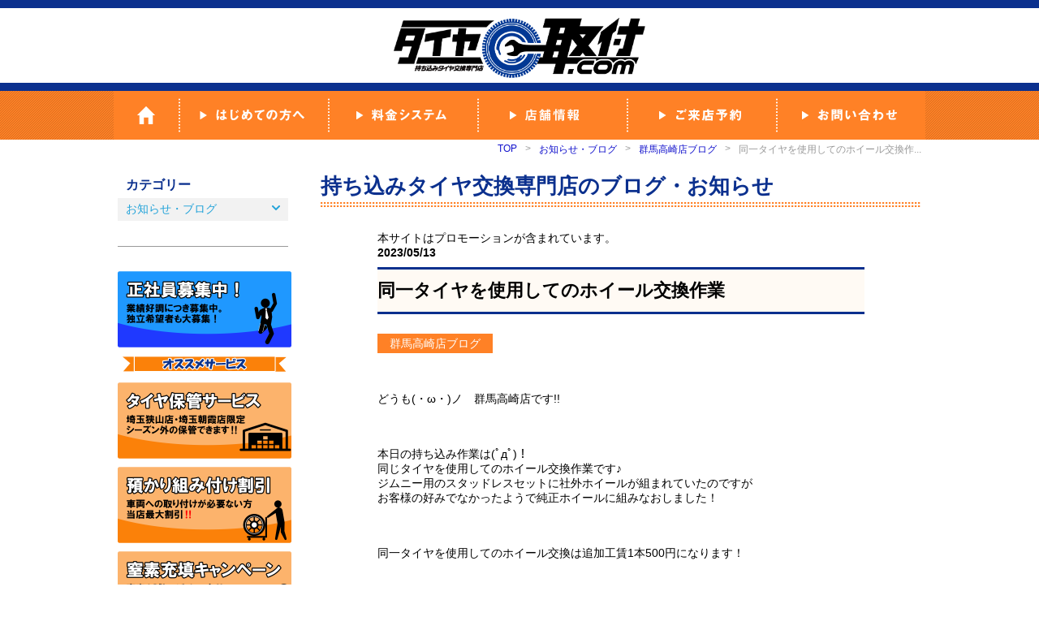

--- FILE ---
content_type: text/html; charset=UTF-8
request_url: https://tire-toritsuke.com/blog/takasaki_blog/%E5%90%8C%E4%B8%80%E3%82%BF%E3%82%A4%E3%83%A4%E3%82%92%E4%BD%BF%E7%94%A8%E3%81%97%E3%81%A6%E3%81%AE%E3%83%9B%E3%82%A4%E3%83%BC%E3%83%AB%E4%BA%A4%E6%8F%9B%E4%BD%9C%E6%A5%AD/
body_size: 91684
content:
<!DOCTYPE HTML PUBLIC "-//W3C//DTD XHTML 1.0 Transitional//EN" "http://www.w3.org/TR/xhtml1/DTD/xhtml1-transitional.dtd">
<!--[if IE 7]>
<html class="ie ie7" dir="ltr" lang="ja" prefix="og: https://ogp.me/ns#">
<![endif]-->
<!--[if IE 8]>
<html class="ie ie8" dir="ltr" lang="ja" prefix="og: https://ogp.me/ns#">
<![endif]-->
<!--[if !(IE 7) | !(IE 8) ]><!-->
<html xmlns="http://www.w3.org/1999/xhtml" lang="ja" xml:lang="ja" dir="ltr" xmlns:og="http://ogp.me/ns#" xmlns:fb="http://www.facebook.com/2008/fbml">
<!--<![endif]-->
<head>
	<meta charset="UTF-8"/>
	
	<link rel="alternate" media="handheld" href="/" />
	<link rel="profile" href="http://gmpg.org/xfn/11">
	<link rel="pingback" href="https://tire-toritsuke.com/xmlrpc.php">
	<!--[if lt IE 9]>
	<script src="https://tire-toritsuke.com/wp-content/themes/twentyfourteen/js/html5.js"></script>
	<![endif]-->

		<!-- All in One SEO 4.9.3 - aioseo.com -->
		<title>同一タイヤを使用してのホイール交換作業 | タイヤ取付どっとこむ</title>
	<meta name="description" content="本日の持ち込み作業は(ﾟдﾟ)！ 同じタイヤを使用してのホイール交換作業です♪ ジムニー用のスタッドレスセットに社外ホイールが組まれていたのですが お客様の好みでなかったようで純正ホイールに組みなおしました！ 同一タイヤを使用してのホイール交換は追加工賃1本500円になります！" />
	<meta name="robots" content="max-image-preview:large" />
	<meta name="author" content="takasaki"/>
	<meta name="google-site-verification" content="eX3uXfVZTejjt83QP-cErbahseSbIomgxvo_Wm6Uj4c" />
	<meta name="msvalidate.01" content="eX3uXfVZTejjt83QP-cErbahseSbIomgxvo_Wm6Uj4c" />
	<meta name="keywords" content="タイヤ交換,持ち込みタイヤ,群馬県,高崎市,前橋市,安中市,ジムニー,群馬高崎店ブログ" />
	<link rel="canonical" href="https://tire-toritsuke.com/blog/takasaki_blog/%e5%90%8c%e4%b8%80%e3%82%bf%e3%82%a4%e3%83%a4%e3%82%92%e4%bd%bf%e7%94%a8%e3%81%97%e3%81%a6%e3%81%ae%e3%83%9b%e3%82%a4%e3%83%bc%e3%83%ab%e4%ba%a4%e6%8f%9b%e4%bd%9c%e6%a5%ad/" />
	<meta name="generator" content="All in One SEO (AIOSEO) 4.9.3" />
		<meta property="og:locale" content="ja_JP" />
		<meta property="og:site_name" content="タイヤ取付どっとこむ" />
		<meta property="og:type" content="article" />
		<meta property="og:title" content="同一タイヤを使用してのホイール交換作業 | タイヤ取付どっとこむ" />
		<meta property="og:description" content="本日の持ち込み作業は(ﾟдﾟ)！ 同じタイヤを使用してのホイール交換作業です♪ ジムニー用のスタッドレスセットに社外ホイールが組まれていたのですが お客様の好みでなかったようで純正ホイールに組みなおしました！ 同一タイヤを使用してのホイール交換は追加工賃1本500円になります！" />
		<meta property="og:url" content="https://tire-toritsuke.com/blog/takasaki_blog/%e5%90%8c%e4%b8%80%e3%82%bf%e3%82%a4%e3%83%a4%e3%82%92%e4%bd%bf%e7%94%a8%e3%81%97%e3%81%a6%e3%81%ae%e3%83%9b%e3%82%a4%e3%83%bc%e3%83%ab%e4%ba%a4%e6%8f%9b%e4%bd%9c%e6%a5%ad/" />
		<meta property="og:image" content="https://tire-toritsuke.com/wp-content/uploads/2023/05/S__42033155.jpg" />
		<meta property="og:image:secure_url" content="https://tire-toritsuke.com/wp-content/uploads/2023/05/S__42033155.jpg" />
		<meta property="og:image:width" content="1200" />
		<meta property="og:image:height" content="1200" />
		<meta property="article:published_time" content="2023-05-12T23:00:25+00:00" />
		<meta property="article:modified_time" content="2023-05-13T08:27:21+00:00" />
		<meta property="article:publisher" content="https://www.facebook.com/tire.sayama" />
		<meta name="twitter:card" content="summary_large_image" />
		<meta name="twitter:site" content="@tire_toritsuke" />
		<meta name="twitter:title" content="同一タイヤを使用してのホイール交換作業 | タイヤ取付どっとこむ" />
		<meta name="twitter:description" content="本日の持ち込み作業は(ﾟдﾟ)！ 同じタイヤを使用してのホイール交換作業です♪ ジムニー用のスタッドレスセットに社外ホイールが組まれていたのですが お客様の好みでなかったようで純正ホイールに組みなおしました！ 同一タイヤを使用してのホイール交換は追加工賃1本500円になります！" />
		<meta name="twitter:creator" content="@tire_toritsuke" />
		<meta name="twitter:image" content="https://tire-toritsuke.com/wp-content/uploads/2014/11/4a332f05ade4ac7bb3c46c472cb5eac8.png" />
		<script type="application/ld+json" class="aioseo-schema">
			{"@context":"https:\/\/schema.org","@graph":[{"@type":"Article","@id":"https:\/\/tire-toritsuke.com\/blog\/takasaki_blog\/%e5%90%8c%e4%b8%80%e3%82%bf%e3%82%a4%e3%83%a4%e3%82%92%e4%bd%bf%e7%94%a8%e3%81%97%e3%81%a6%e3%81%ae%e3%83%9b%e3%82%a4%e3%83%bc%e3%83%ab%e4%ba%a4%e6%8f%9b%e4%bd%9c%e6%a5%ad\/#article","name":"\u540c\u4e00\u30bf\u30a4\u30e4\u3092\u4f7f\u7528\u3057\u3066\u306e\u30db\u30a4\u30fc\u30eb\u4ea4\u63db\u4f5c\u696d | \u30bf\u30a4\u30e4\u53d6\u4ed8\u3069\u3063\u3068\u3053\u3080","headline":"\u540c\u4e00\u30bf\u30a4\u30e4\u3092\u4f7f\u7528\u3057\u3066\u306e\u30db\u30a4\u30fc\u30eb\u4ea4\u63db\u4f5c\u696d","author":{"@id":"https:\/\/tire-toritsuke.com\/author\/takasaki\/#author"},"publisher":{"@id":"https:\/\/tire-toritsuke.com\/#organization"},"image":{"@type":"ImageObject","url":"https:\/\/tire-toritsuke.com\/wp-content\/uploads\/2023\/05\/S__42033155.jpg","width":1200,"height":1200,"caption":"\u30b8\u30e0\u30cb\u30fc"},"datePublished":"2023-05-13T08:00:25+09:00","dateModified":"2023-05-13T17:27:21+09:00","inLanguage":"ja","mainEntityOfPage":{"@id":"https:\/\/tire-toritsuke.com\/blog\/takasaki_blog\/%e5%90%8c%e4%b8%80%e3%82%bf%e3%82%a4%e3%83%a4%e3%82%92%e4%bd%bf%e7%94%a8%e3%81%97%e3%81%a6%e3%81%ae%e3%83%9b%e3%82%a4%e3%83%bc%e3%83%ab%e4%ba%a4%e6%8f%9b%e4%bd%9c%e6%a5%ad\/#webpage"},"isPartOf":{"@id":"https:\/\/tire-toritsuke.com\/blog\/takasaki_blog\/%e5%90%8c%e4%b8%80%e3%82%bf%e3%82%a4%e3%83%a4%e3%82%92%e4%bd%bf%e7%94%a8%e3%81%97%e3%81%a6%e3%81%ae%e3%83%9b%e3%82%a4%e3%83%bc%e3%83%ab%e4%ba%a4%e6%8f%9b%e4%bd%9c%e6%a5%ad\/#webpage"},"articleSection":"\u7fa4\u99ac\u9ad8\u5d0e\u5e97\u30d6\u30ed\u30b0"},{"@type":"BreadcrumbList","@id":"https:\/\/tire-toritsuke.com\/blog\/takasaki_blog\/%e5%90%8c%e4%b8%80%e3%82%bf%e3%82%a4%e3%83%a4%e3%82%92%e4%bd%bf%e7%94%a8%e3%81%97%e3%81%a6%e3%81%ae%e3%83%9b%e3%82%a4%e3%83%bc%e3%83%ab%e4%ba%a4%e6%8f%9b%e4%bd%9c%e6%a5%ad\/#breadcrumblist","itemListElement":[{"@type":"ListItem","@id":"https:\/\/tire-toritsuke.com#listItem","position":1,"name":"\u30db\u30fc\u30e0","item":"https:\/\/tire-toritsuke.com","nextItem":{"@type":"ListItem","@id":"https:\/\/tire-toritsuke.com\/blog\/#listItem","name":"\u304a\u77e5\u3089\u305b\u30fb\u30d6\u30ed\u30b0"}},{"@type":"ListItem","@id":"https:\/\/tire-toritsuke.com\/blog\/#listItem","position":2,"name":"\u304a\u77e5\u3089\u305b\u30fb\u30d6\u30ed\u30b0","item":"https:\/\/tire-toritsuke.com\/blog\/","nextItem":{"@type":"ListItem","@id":"https:\/\/tire-toritsuke.com\/blog\/takasaki_blog\/#listItem","name":"\u7fa4\u99ac\u9ad8\u5d0e\u5e97\u30d6\u30ed\u30b0"},"previousItem":{"@type":"ListItem","@id":"https:\/\/tire-toritsuke.com#listItem","name":"\u30db\u30fc\u30e0"}},{"@type":"ListItem","@id":"https:\/\/tire-toritsuke.com\/blog\/takasaki_blog\/#listItem","position":3,"name":"\u7fa4\u99ac\u9ad8\u5d0e\u5e97\u30d6\u30ed\u30b0","item":"https:\/\/tire-toritsuke.com\/blog\/takasaki_blog\/","nextItem":{"@type":"ListItem","@id":"https:\/\/tire-toritsuke.com\/blog\/takasaki_blog\/%e5%90%8c%e4%b8%80%e3%82%bf%e3%82%a4%e3%83%a4%e3%82%92%e4%bd%bf%e7%94%a8%e3%81%97%e3%81%a6%e3%81%ae%e3%83%9b%e3%82%a4%e3%83%bc%e3%83%ab%e4%ba%a4%e6%8f%9b%e4%bd%9c%e6%a5%ad\/#listItem","name":"\u540c\u4e00\u30bf\u30a4\u30e4\u3092\u4f7f\u7528\u3057\u3066\u306e\u30db\u30a4\u30fc\u30eb\u4ea4\u63db\u4f5c\u696d"},"previousItem":{"@type":"ListItem","@id":"https:\/\/tire-toritsuke.com\/blog\/#listItem","name":"\u304a\u77e5\u3089\u305b\u30fb\u30d6\u30ed\u30b0"}},{"@type":"ListItem","@id":"https:\/\/tire-toritsuke.com\/blog\/takasaki_blog\/%e5%90%8c%e4%b8%80%e3%82%bf%e3%82%a4%e3%83%a4%e3%82%92%e4%bd%bf%e7%94%a8%e3%81%97%e3%81%a6%e3%81%ae%e3%83%9b%e3%82%a4%e3%83%bc%e3%83%ab%e4%ba%a4%e6%8f%9b%e4%bd%9c%e6%a5%ad\/#listItem","position":4,"name":"\u540c\u4e00\u30bf\u30a4\u30e4\u3092\u4f7f\u7528\u3057\u3066\u306e\u30db\u30a4\u30fc\u30eb\u4ea4\u63db\u4f5c\u696d","previousItem":{"@type":"ListItem","@id":"https:\/\/tire-toritsuke.com\/blog\/takasaki_blog\/#listItem","name":"\u7fa4\u99ac\u9ad8\u5d0e\u5e97\u30d6\u30ed\u30b0"}}]},{"@type":"Organization","@id":"https:\/\/tire-toritsuke.com\/#organization","name":"\u30bf\u30a4\u30e4\u53d6\u4ed8\u3069\u3063\u3068\u3053\u3080","description":"\u6301\u3061\u8fbc\u307f\u30bf\u30a4\u30e4\u4ea4\u63db\u5c02\u9580\u5e97","url":"https:\/\/tire-toritsuke.com\/","telephone":"+81429366206","logo":{"@type":"ImageObject","url":"http:\/\/tire-toritsuke.com\/wpdata\/wp-content\/uploads\/2023\/02\/0560c6f8499a0f7cd4b230ac256d7ae7.png","@id":"https:\/\/tire-toritsuke.com\/blog\/takasaki_blog\/%e5%90%8c%e4%b8%80%e3%82%bf%e3%82%a4%e3%83%a4%e3%82%92%e4%bd%bf%e7%94%a8%e3%81%97%e3%81%a6%e3%81%ae%e3%83%9b%e3%82%a4%e3%83%bc%e3%83%ab%e4%ba%a4%e6%8f%9b%e4%bd%9c%e6%a5%ad\/#organizationLogo"},"image":{"@id":"https:\/\/tire-toritsuke.com\/blog\/takasaki_blog\/%e5%90%8c%e4%b8%80%e3%82%bf%e3%82%a4%e3%83%a4%e3%82%92%e4%bd%bf%e7%94%a8%e3%81%97%e3%81%a6%e3%81%ae%e3%83%9b%e3%82%a4%e3%83%bc%e3%83%ab%e4%ba%a4%e6%8f%9b%e4%bd%9c%e6%a5%ad\/#organizationLogo"},"sameAs":["https:\/\/twitter.com\/tire_toritsuke","https:\/\/instagram.com\/tire_toritsuke?igshid=YmMyMTA2M2Y=","https:\/\/youtube.com\/@tire-toritsuke"]},{"@type":"Person","@id":"https:\/\/tire-toritsuke.com\/author\/takasaki\/#author","url":"https:\/\/tire-toritsuke.com\/author\/takasaki\/","name":"takasaki","image":{"@type":"ImageObject","@id":"https:\/\/tire-toritsuke.com\/blog\/takasaki_blog\/%e5%90%8c%e4%b8%80%e3%82%bf%e3%82%a4%e3%83%a4%e3%82%92%e4%bd%bf%e7%94%a8%e3%81%97%e3%81%a6%e3%81%ae%e3%83%9b%e3%82%a4%e3%83%bc%e3%83%ab%e4%ba%a4%e6%8f%9b%e4%bd%9c%e6%a5%ad\/#authorImage","url":"https:\/\/secure.gravatar.com\/avatar\/691c1e01cd2cef28f7da3a0978880bb7?s=96&d=mm&r=g","width":96,"height":96,"caption":"takasaki"}},{"@type":"WebPage","@id":"https:\/\/tire-toritsuke.com\/blog\/takasaki_blog\/%e5%90%8c%e4%b8%80%e3%82%bf%e3%82%a4%e3%83%a4%e3%82%92%e4%bd%bf%e7%94%a8%e3%81%97%e3%81%a6%e3%81%ae%e3%83%9b%e3%82%a4%e3%83%bc%e3%83%ab%e4%ba%a4%e6%8f%9b%e4%bd%9c%e6%a5%ad\/#webpage","url":"https:\/\/tire-toritsuke.com\/blog\/takasaki_blog\/%e5%90%8c%e4%b8%80%e3%82%bf%e3%82%a4%e3%83%a4%e3%82%92%e4%bd%bf%e7%94%a8%e3%81%97%e3%81%a6%e3%81%ae%e3%83%9b%e3%82%a4%e3%83%bc%e3%83%ab%e4%ba%a4%e6%8f%9b%e4%bd%9c%e6%a5%ad\/","name":"\u540c\u4e00\u30bf\u30a4\u30e4\u3092\u4f7f\u7528\u3057\u3066\u306e\u30db\u30a4\u30fc\u30eb\u4ea4\u63db\u4f5c\u696d | \u30bf\u30a4\u30e4\u53d6\u4ed8\u3069\u3063\u3068\u3053\u3080","description":"\u672c\u65e5\u306e\u6301\u3061\u8fbc\u307f\u4f5c\u696d\u306f(\uff9f\u0434\uff9f)\uff01 \u540c\u3058\u30bf\u30a4\u30e4\u3092\u4f7f\u7528\u3057\u3066\u306e\u30db\u30a4\u30fc\u30eb\u4ea4\u63db\u4f5c\u696d\u3067\u3059\u266a \u30b8\u30e0\u30cb\u30fc\u7528\u306e\u30b9\u30bf\u30c3\u30c9\u30ec\u30b9\u30bb\u30c3\u30c8\u306b\u793e\u5916\u30db\u30a4\u30fc\u30eb\u304c\u7d44\u307e\u308c\u3066\u3044\u305f\u306e\u3067\u3059\u304c \u304a\u5ba2\u69d8\u306e\u597d\u307f\u3067\u306a\u304b\u3063\u305f\u3088\u3046\u3067\u7d14\u6b63\u30db\u30a4\u30fc\u30eb\u306b\u7d44\u307f\u306a\u304a\u3057\u307e\u3057\u305f\uff01 \u540c\u4e00\u30bf\u30a4\u30e4\u3092\u4f7f\u7528\u3057\u3066\u306e\u30db\u30a4\u30fc\u30eb\u4ea4\u63db\u306f\u8ffd\u52a0\u5de5\u8cc31\u672c500\u5186\u306b\u306a\u308a\u307e\u3059\uff01","inLanguage":"ja","isPartOf":{"@id":"https:\/\/tire-toritsuke.com\/#website"},"breadcrumb":{"@id":"https:\/\/tire-toritsuke.com\/blog\/takasaki_blog\/%e5%90%8c%e4%b8%80%e3%82%bf%e3%82%a4%e3%83%a4%e3%82%92%e4%bd%bf%e7%94%a8%e3%81%97%e3%81%a6%e3%81%ae%e3%83%9b%e3%82%a4%e3%83%bc%e3%83%ab%e4%ba%a4%e6%8f%9b%e4%bd%9c%e6%a5%ad\/#breadcrumblist"},"author":{"@id":"https:\/\/tire-toritsuke.com\/author\/takasaki\/#author"},"creator":{"@id":"https:\/\/tire-toritsuke.com\/author\/takasaki\/#author"},"image":{"@type":"ImageObject","url":"https:\/\/tire-toritsuke.com\/wp-content\/uploads\/2023\/05\/S__42033155.jpg","@id":"https:\/\/tire-toritsuke.com\/blog\/takasaki_blog\/%e5%90%8c%e4%b8%80%e3%82%bf%e3%82%a4%e3%83%a4%e3%82%92%e4%bd%bf%e7%94%a8%e3%81%97%e3%81%a6%e3%81%ae%e3%83%9b%e3%82%a4%e3%83%bc%e3%83%ab%e4%ba%a4%e6%8f%9b%e4%bd%9c%e6%a5%ad\/#mainImage","width":1200,"height":1200,"caption":"\u30b8\u30e0\u30cb\u30fc"},"primaryImageOfPage":{"@id":"https:\/\/tire-toritsuke.com\/blog\/takasaki_blog\/%e5%90%8c%e4%b8%80%e3%82%bf%e3%82%a4%e3%83%a4%e3%82%92%e4%bd%bf%e7%94%a8%e3%81%97%e3%81%a6%e3%81%ae%e3%83%9b%e3%82%a4%e3%83%bc%e3%83%ab%e4%ba%a4%e6%8f%9b%e4%bd%9c%e6%a5%ad\/#mainImage"},"datePublished":"2023-05-13T08:00:25+09:00","dateModified":"2023-05-13T17:27:21+09:00"},{"@type":"WebSite","@id":"https:\/\/tire-toritsuke.com\/#website","url":"https:\/\/tire-toritsuke.com\/","name":"\u30bf\u30a4\u30e4\u53d6\u4ed8\u3069\u3063\u3068\u3053\u3080","description":"\u6301\u3061\u8fbc\u307f\u30bf\u30a4\u30e4\u4ea4\u63db\u5c02\u9580\u5e97","inLanguage":"ja","publisher":{"@id":"https:\/\/tire-toritsuke.com\/#organization"}}]}
		</script>
		<!-- All in One SEO -->

<link rel='dns-prefetch' href='//fonts.googleapis.com' />
<link rel='dns-prefetch' href='//www.googletagmanager.com' />
<link rel='dns-prefetch' href='//pagead2.googlesyndication.com' />
<link rel="alternate" type="application/rss+xml" title="タイヤ取付どっとこむ &raquo; フィード" href="https://tire-toritsuke.com/feed/" />
<link rel="alternate" type="application/rss+xml" title="タイヤ取付どっとこむ &raquo; コメントフィード" href="https://tire-toritsuke.com/comments/feed/" />
<script type="text/javascript">
/* <![CDATA[ */
window._wpemojiSettings = {"baseUrl":"https:\/\/s.w.org\/images\/core\/emoji\/15.0.3\/72x72\/","ext":".png","svgUrl":"https:\/\/s.w.org\/images\/core\/emoji\/15.0.3\/svg\/","svgExt":".svg","source":{"concatemoji":"https:\/\/tire-toritsuke.com\/wp-includes\/js\/wp-emoji-release.min.js?ver=6.6.4"}};
/*! This file is auto-generated */
!function(i,n){var o,s,e;function c(e){try{var t={supportTests:e,timestamp:(new Date).valueOf()};sessionStorage.setItem(o,JSON.stringify(t))}catch(e){}}function p(e,t,n){e.clearRect(0,0,e.canvas.width,e.canvas.height),e.fillText(t,0,0);var t=new Uint32Array(e.getImageData(0,0,e.canvas.width,e.canvas.height).data),r=(e.clearRect(0,0,e.canvas.width,e.canvas.height),e.fillText(n,0,0),new Uint32Array(e.getImageData(0,0,e.canvas.width,e.canvas.height).data));return t.every(function(e,t){return e===r[t]})}function u(e,t,n){switch(t){case"flag":return n(e,"\ud83c\udff3\ufe0f\u200d\u26a7\ufe0f","\ud83c\udff3\ufe0f\u200b\u26a7\ufe0f")?!1:!n(e,"\ud83c\uddfa\ud83c\uddf3","\ud83c\uddfa\u200b\ud83c\uddf3")&&!n(e,"\ud83c\udff4\udb40\udc67\udb40\udc62\udb40\udc65\udb40\udc6e\udb40\udc67\udb40\udc7f","\ud83c\udff4\u200b\udb40\udc67\u200b\udb40\udc62\u200b\udb40\udc65\u200b\udb40\udc6e\u200b\udb40\udc67\u200b\udb40\udc7f");case"emoji":return!n(e,"\ud83d\udc26\u200d\u2b1b","\ud83d\udc26\u200b\u2b1b")}return!1}function f(e,t,n){var r="undefined"!=typeof WorkerGlobalScope&&self instanceof WorkerGlobalScope?new OffscreenCanvas(300,150):i.createElement("canvas"),a=r.getContext("2d",{willReadFrequently:!0}),o=(a.textBaseline="top",a.font="600 32px Arial",{});return e.forEach(function(e){o[e]=t(a,e,n)}),o}function t(e){var t=i.createElement("script");t.src=e,t.defer=!0,i.head.appendChild(t)}"undefined"!=typeof Promise&&(o="wpEmojiSettingsSupports",s=["flag","emoji"],n.supports={everything:!0,everythingExceptFlag:!0},e=new Promise(function(e){i.addEventListener("DOMContentLoaded",e,{once:!0})}),new Promise(function(t){var n=function(){try{var e=JSON.parse(sessionStorage.getItem(o));if("object"==typeof e&&"number"==typeof e.timestamp&&(new Date).valueOf()<e.timestamp+604800&&"object"==typeof e.supportTests)return e.supportTests}catch(e){}return null}();if(!n){if("undefined"!=typeof Worker&&"undefined"!=typeof OffscreenCanvas&&"undefined"!=typeof URL&&URL.createObjectURL&&"undefined"!=typeof Blob)try{var e="postMessage("+f.toString()+"("+[JSON.stringify(s),u.toString(),p.toString()].join(",")+"));",r=new Blob([e],{type:"text/javascript"}),a=new Worker(URL.createObjectURL(r),{name:"wpTestEmojiSupports"});return void(a.onmessage=function(e){c(n=e.data),a.terminate(),t(n)})}catch(e){}c(n=f(s,u,p))}t(n)}).then(function(e){for(var t in e)n.supports[t]=e[t],n.supports.everything=n.supports.everything&&n.supports[t],"flag"!==t&&(n.supports.everythingExceptFlag=n.supports.everythingExceptFlag&&n.supports[t]);n.supports.everythingExceptFlag=n.supports.everythingExceptFlag&&!n.supports.flag,n.DOMReady=!1,n.readyCallback=function(){n.DOMReady=!0}}).then(function(){return e}).then(function(){var e;n.supports.everything||(n.readyCallback(),(e=n.source||{}).concatemoji?t(e.concatemoji):e.wpemoji&&e.twemoji&&(t(e.twemoji),t(e.wpemoji)))}))}((window,document),window._wpemojiSettings);
/* ]]> */
</script>
<style id='wp-emoji-styles-inline-css' type='text/css'>

	img.wp-smiley, img.emoji {
		display: inline !important;
		border: none !important;
		box-shadow: none !important;
		height: 1em !important;
		width: 1em !important;
		margin: 0 0.07em !important;
		vertical-align: -0.1em !important;
		background: none !important;
		padding: 0 !important;
	}
</style>
<link rel='stylesheet' id='wp-block-library-css' href='https://tire-toritsuke.com/wp-includes/css/dist/block-library/style.min.css?ver=6.6.4' type='text/css' media='all' />
<link rel='stylesheet' id='aioseo/css/src/vue/standalone/blocks/table-of-contents/global.scss-css' href='https://tire-toritsuke.com/wp-content/plugins/all-in-one-seo-pack/dist/Lite/assets/css/table-of-contents/global.e90f6d47.css?ver=4.9.3' type='text/css' media='all' />
<style id='classic-theme-styles-inline-css' type='text/css'>
/*! This file is auto-generated */
.wp-block-button__link{color:#fff;background-color:#32373c;border-radius:9999px;box-shadow:none;text-decoration:none;padding:calc(.667em + 2px) calc(1.333em + 2px);font-size:1.125em}.wp-block-file__button{background:#32373c;color:#fff;text-decoration:none}
</style>
<style id='global-styles-inline-css' type='text/css'>
:root{--wp--preset--aspect-ratio--square: 1;--wp--preset--aspect-ratio--4-3: 4/3;--wp--preset--aspect-ratio--3-4: 3/4;--wp--preset--aspect-ratio--3-2: 3/2;--wp--preset--aspect-ratio--2-3: 2/3;--wp--preset--aspect-ratio--16-9: 16/9;--wp--preset--aspect-ratio--9-16: 9/16;--wp--preset--color--black: #000000;--wp--preset--color--cyan-bluish-gray: #abb8c3;--wp--preset--color--white: #ffffff;--wp--preset--color--pale-pink: #f78da7;--wp--preset--color--vivid-red: #cf2e2e;--wp--preset--color--luminous-vivid-orange: #ff6900;--wp--preset--color--luminous-vivid-amber: #fcb900;--wp--preset--color--light-green-cyan: #7bdcb5;--wp--preset--color--vivid-green-cyan: #00d084;--wp--preset--color--pale-cyan-blue: #8ed1fc;--wp--preset--color--vivid-cyan-blue: #0693e3;--wp--preset--color--vivid-purple: #9b51e0;--wp--preset--gradient--vivid-cyan-blue-to-vivid-purple: linear-gradient(135deg,rgba(6,147,227,1) 0%,rgb(155,81,224) 100%);--wp--preset--gradient--light-green-cyan-to-vivid-green-cyan: linear-gradient(135deg,rgb(122,220,180) 0%,rgb(0,208,130) 100%);--wp--preset--gradient--luminous-vivid-amber-to-luminous-vivid-orange: linear-gradient(135deg,rgba(252,185,0,1) 0%,rgba(255,105,0,1) 100%);--wp--preset--gradient--luminous-vivid-orange-to-vivid-red: linear-gradient(135deg,rgba(255,105,0,1) 0%,rgb(207,46,46) 100%);--wp--preset--gradient--very-light-gray-to-cyan-bluish-gray: linear-gradient(135deg,rgb(238,238,238) 0%,rgb(169,184,195) 100%);--wp--preset--gradient--cool-to-warm-spectrum: linear-gradient(135deg,rgb(74,234,220) 0%,rgb(151,120,209) 20%,rgb(207,42,186) 40%,rgb(238,44,130) 60%,rgb(251,105,98) 80%,rgb(254,248,76) 100%);--wp--preset--gradient--blush-light-purple: linear-gradient(135deg,rgb(255,206,236) 0%,rgb(152,150,240) 100%);--wp--preset--gradient--blush-bordeaux: linear-gradient(135deg,rgb(254,205,165) 0%,rgb(254,45,45) 50%,rgb(107,0,62) 100%);--wp--preset--gradient--luminous-dusk: linear-gradient(135deg,rgb(255,203,112) 0%,rgb(199,81,192) 50%,rgb(65,88,208) 100%);--wp--preset--gradient--pale-ocean: linear-gradient(135deg,rgb(255,245,203) 0%,rgb(182,227,212) 50%,rgb(51,167,181) 100%);--wp--preset--gradient--electric-grass: linear-gradient(135deg,rgb(202,248,128) 0%,rgb(113,206,126) 100%);--wp--preset--gradient--midnight: linear-gradient(135deg,rgb(2,3,129) 0%,rgb(40,116,252) 100%);--wp--preset--font-size--small: 13px;--wp--preset--font-size--medium: 20px;--wp--preset--font-size--large: 36px;--wp--preset--font-size--x-large: 42px;--wp--preset--spacing--20: 0.44rem;--wp--preset--spacing--30: 0.67rem;--wp--preset--spacing--40: 1rem;--wp--preset--spacing--50: 1.5rem;--wp--preset--spacing--60: 2.25rem;--wp--preset--spacing--70: 3.38rem;--wp--preset--spacing--80: 5.06rem;--wp--preset--shadow--natural: 6px 6px 9px rgba(0, 0, 0, 0.2);--wp--preset--shadow--deep: 12px 12px 50px rgba(0, 0, 0, 0.4);--wp--preset--shadow--sharp: 6px 6px 0px rgba(0, 0, 0, 0.2);--wp--preset--shadow--outlined: 6px 6px 0px -3px rgba(255, 255, 255, 1), 6px 6px rgba(0, 0, 0, 1);--wp--preset--shadow--crisp: 6px 6px 0px rgba(0, 0, 0, 1);}:where(.is-layout-flex){gap: 0.5em;}:where(.is-layout-grid){gap: 0.5em;}body .is-layout-flex{display: flex;}.is-layout-flex{flex-wrap: wrap;align-items: center;}.is-layout-flex > :is(*, div){margin: 0;}body .is-layout-grid{display: grid;}.is-layout-grid > :is(*, div){margin: 0;}:where(.wp-block-columns.is-layout-flex){gap: 2em;}:where(.wp-block-columns.is-layout-grid){gap: 2em;}:where(.wp-block-post-template.is-layout-flex){gap: 1.25em;}:where(.wp-block-post-template.is-layout-grid){gap: 1.25em;}.has-black-color{color: var(--wp--preset--color--black) !important;}.has-cyan-bluish-gray-color{color: var(--wp--preset--color--cyan-bluish-gray) !important;}.has-white-color{color: var(--wp--preset--color--white) !important;}.has-pale-pink-color{color: var(--wp--preset--color--pale-pink) !important;}.has-vivid-red-color{color: var(--wp--preset--color--vivid-red) !important;}.has-luminous-vivid-orange-color{color: var(--wp--preset--color--luminous-vivid-orange) !important;}.has-luminous-vivid-amber-color{color: var(--wp--preset--color--luminous-vivid-amber) !important;}.has-light-green-cyan-color{color: var(--wp--preset--color--light-green-cyan) !important;}.has-vivid-green-cyan-color{color: var(--wp--preset--color--vivid-green-cyan) !important;}.has-pale-cyan-blue-color{color: var(--wp--preset--color--pale-cyan-blue) !important;}.has-vivid-cyan-blue-color{color: var(--wp--preset--color--vivid-cyan-blue) !important;}.has-vivid-purple-color{color: var(--wp--preset--color--vivid-purple) !important;}.has-black-background-color{background-color: var(--wp--preset--color--black) !important;}.has-cyan-bluish-gray-background-color{background-color: var(--wp--preset--color--cyan-bluish-gray) !important;}.has-white-background-color{background-color: var(--wp--preset--color--white) !important;}.has-pale-pink-background-color{background-color: var(--wp--preset--color--pale-pink) !important;}.has-vivid-red-background-color{background-color: var(--wp--preset--color--vivid-red) !important;}.has-luminous-vivid-orange-background-color{background-color: var(--wp--preset--color--luminous-vivid-orange) !important;}.has-luminous-vivid-amber-background-color{background-color: var(--wp--preset--color--luminous-vivid-amber) !important;}.has-light-green-cyan-background-color{background-color: var(--wp--preset--color--light-green-cyan) !important;}.has-vivid-green-cyan-background-color{background-color: var(--wp--preset--color--vivid-green-cyan) !important;}.has-pale-cyan-blue-background-color{background-color: var(--wp--preset--color--pale-cyan-blue) !important;}.has-vivid-cyan-blue-background-color{background-color: var(--wp--preset--color--vivid-cyan-blue) !important;}.has-vivid-purple-background-color{background-color: var(--wp--preset--color--vivid-purple) !important;}.has-black-border-color{border-color: var(--wp--preset--color--black) !important;}.has-cyan-bluish-gray-border-color{border-color: var(--wp--preset--color--cyan-bluish-gray) !important;}.has-white-border-color{border-color: var(--wp--preset--color--white) !important;}.has-pale-pink-border-color{border-color: var(--wp--preset--color--pale-pink) !important;}.has-vivid-red-border-color{border-color: var(--wp--preset--color--vivid-red) !important;}.has-luminous-vivid-orange-border-color{border-color: var(--wp--preset--color--luminous-vivid-orange) !important;}.has-luminous-vivid-amber-border-color{border-color: var(--wp--preset--color--luminous-vivid-amber) !important;}.has-light-green-cyan-border-color{border-color: var(--wp--preset--color--light-green-cyan) !important;}.has-vivid-green-cyan-border-color{border-color: var(--wp--preset--color--vivid-green-cyan) !important;}.has-pale-cyan-blue-border-color{border-color: var(--wp--preset--color--pale-cyan-blue) !important;}.has-vivid-cyan-blue-border-color{border-color: var(--wp--preset--color--vivid-cyan-blue) !important;}.has-vivid-purple-border-color{border-color: var(--wp--preset--color--vivid-purple) !important;}.has-vivid-cyan-blue-to-vivid-purple-gradient-background{background: var(--wp--preset--gradient--vivid-cyan-blue-to-vivid-purple) !important;}.has-light-green-cyan-to-vivid-green-cyan-gradient-background{background: var(--wp--preset--gradient--light-green-cyan-to-vivid-green-cyan) !important;}.has-luminous-vivid-amber-to-luminous-vivid-orange-gradient-background{background: var(--wp--preset--gradient--luminous-vivid-amber-to-luminous-vivid-orange) !important;}.has-luminous-vivid-orange-to-vivid-red-gradient-background{background: var(--wp--preset--gradient--luminous-vivid-orange-to-vivid-red) !important;}.has-very-light-gray-to-cyan-bluish-gray-gradient-background{background: var(--wp--preset--gradient--very-light-gray-to-cyan-bluish-gray) !important;}.has-cool-to-warm-spectrum-gradient-background{background: var(--wp--preset--gradient--cool-to-warm-spectrum) !important;}.has-blush-light-purple-gradient-background{background: var(--wp--preset--gradient--blush-light-purple) !important;}.has-blush-bordeaux-gradient-background{background: var(--wp--preset--gradient--blush-bordeaux) !important;}.has-luminous-dusk-gradient-background{background: var(--wp--preset--gradient--luminous-dusk) !important;}.has-pale-ocean-gradient-background{background: var(--wp--preset--gradient--pale-ocean) !important;}.has-electric-grass-gradient-background{background: var(--wp--preset--gradient--electric-grass) !important;}.has-midnight-gradient-background{background: var(--wp--preset--gradient--midnight) !important;}.has-small-font-size{font-size: var(--wp--preset--font-size--small) !important;}.has-medium-font-size{font-size: var(--wp--preset--font-size--medium) !important;}.has-large-font-size{font-size: var(--wp--preset--font-size--large) !important;}.has-x-large-font-size{font-size: var(--wp--preset--font-size--x-large) !important;}
:where(.wp-block-post-template.is-layout-flex){gap: 1.25em;}:where(.wp-block-post-template.is-layout-grid){gap: 1.25em;}
:where(.wp-block-columns.is-layout-flex){gap: 2em;}:where(.wp-block-columns.is-layout-grid){gap: 2em;}
:root :where(.wp-block-pullquote){font-size: 1.5em;line-height: 1.6;}
</style>
<link rel='stylesheet' id='contact-form-7-css' href='https://tire-toritsuke.com/wp-content/plugins/contact-form-7/includes/css/styles.css?ver=5.9.8' type='text/css' media='all' />
<link rel='stylesheet' id='twentyfourteen-lato-css' href='//fonts.googleapis.com/css?family=Lato%3A300%2C400%2C700%2C900%2C300italic%2C400italic%2C700italic&#038;subset=latin%2Clatin-ext' type='text/css' media='all' />
<link rel='stylesheet' id='genericons-css' href='https://tire-toritsuke.com/wp-content/themes/twentyfourteen/genericons/genericons.css?ver=3.0.3' type='text/css' media='all' />
<link rel='stylesheet' id='twentyfourteen-style-css' href='https://tire-toritsuke.com/wp-content/themes/child/style.css?ver=6.6.4' type='text/css' media='all' />
<!--[if lt IE 9]>
<link rel='stylesheet' id='twentyfourteen-ie-css' href='https://tire-toritsuke.com/wp-content/themes/twentyfourteen/css/ie.css?ver=20131205' type='text/css' media='all' />
<![endif]-->
<link rel='stylesheet' id='yarpp-thumbnails-css' href='https://tire-toritsuke.com/wp-content/plugins/yet-another-related-posts-plugin/style/styles_thumbnails.css?ver=5.30.10' type='text/css' media='all' />
<style id='yarpp-thumbnails-inline-css' type='text/css'>
.yarpp-thumbnails-horizontal .yarpp-thumbnail {width: 160px;height: 200px;margin: 5px;margin-left: 0px;}.yarpp-thumbnail > img, .yarpp-thumbnail-default {width: 150px;height: 150px;margin: 5px;}.yarpp-thumbnails-horizontal .yarpp-thumbnail-title {margin: 7px;margin-top: 0px;width: 150px;}.yarpp-thumbnail-default > img {min-height: 150px;min-width: 150px;}
</style>
<script type="text/javascript" src="https://tire-toritsuke.com/wp-includes/js/jquery/jquery.min.js?ver=3.7.1" id="jquery-core-js"></script>
<script type="text/javascript" src="https://tire-toritsuke.com/wp-includes/js/jquery/jquery-migrate.min.js?ver=3.4.1" id="jquery-migrate-js"></script>
<link rel="https://api.w.org/" href="https://tire-toritsuke.com/wp-json/" /><link rel="alternate" title="JSON" type="application/json" href="https://tire-toritsuke.com/wp-json/wp/v2/posts/12396" /><link rel="EditURI" type="application/rsd+xml" title="RSD" href="https://tire-toritsuke.com/xmlrpc.php?rsd" />
<meta name="generator" content="WordPress 6.6.4" />
<link rel='shortlink' href='https://tire-toritsuke.com/?p=12396' />
<link rel="alternate" title="oEmbed (JSON)" type="application/json+oembed" href="https://tire-toritsuke.com/wp-json/oembed/1.0/embed?url=https%3A%2F%2Ftire-toritsuke.com%2Fblog%2Ftakasaki_blog%2F%25e5%2590%258c%25e4%25b8%2580%25e3%2582%25bf%25e3%2582%25a4%25e3%2583%25a4%25e3%2582%2592%25e4%25bd%25bf%25e7%2594%25a8%25e3%2581%2597%25e3%2581%25a6%25e3%2581%25ae%25e3%2583%259b%25e3%2582%25a4%25e3%2583%25bc%25e3%2583%25ab%25e4%25ba%25a4%25e6%258f%259b%25e4%25bd%259c%25e6%25a5%25ad%2F" />
<link rel="alternate" title="oEmbed (XML)" type="text/xml+oembed" href="https://tire-toritsuke.com/wp-json/oembed/1.0/embed?url=https%3A%2F%2Ftire-toritsuke.com%2Fblog%2Ftakasaki_blog%2F%25e5%2590%258c%25e4%25b8%2580%25e3%2582%25bf%25e3%2582%25a4%25e3%2583%25a4%25e3%2582%2592%25e4%25bd%25bf%25e7%2594%25a8%25e3%2581%2597%25e3%2581%25a6%25e3%2581%25ae%25e3%2583%259b%25e3%2582%25a4%25e3%2583%25bc%25e3%2583%25ab%25e4%25ba%25a4%25e6%258f%259b%25e4%25bd%259c%25e6%25a5%25ad%2F&#038;format=xml" />
<meta name="generator" content="Site Kit by Google 1.170.0" />
<!-- Site Kit が追加した Google AdSense メタタグ -->
<meta name="google-adsense-platform-account" content="ca-host-pub-2644536267352236">
<meta name="google-adsense-platform-domain" content="sitekit.withgoogle.com">
<!-- Site Kit が追加した End Google AdSense メタタグ -->
<style type="text/css">.recentcomments a{display:inline !important;padding:0 !important;margin:0 !important;}</style><noscript><style>.lazyload[data-src]{display:none !important;}</style></noscript><style>.lazyload{background-image:none !important;}.lazyload:before{background-image:none !important;}</style>
<!-- Google タグ マネージャー スニペット (Site Kit が追加) -->
<script type="text/javascript">
/* <![CDATA[ */

			( function( w, d, s, l, i ) {
				w[l] = w[l] || [];
				w[l].push( {'gtm.start': new Date().getTime(), event: 'gtm.js'} );
				var f = d.getElementsByTagName( s )[0],
					j = d.createElement( s ), dl = l != 'dataLayer' ? '&l=' + l : '';
				j.async = true;
				j.src = 'https://www.googletagmanager.com/gtm.js?id=' + i + dl;
				f.parentNode.insertBefore( j, f );
			} )( window, document, 'script', 'dataLayer', 'GTM-T22GJG6' );
			
/* ]]> */
</script>

<!-- (ここまで) Google タグ マネージャー スニペット (Site Kit が追加) -->

<!-- Google AdSense スニペット (Site Kit が追加) -->
<script type="text/javascript" async="async" src="https://pagead2.googlesyndication.com/pagead/js/adsbygoogle.js?client=ca-pub-6588202956181670&amp;host=ca-host-pub-2644536267352236" crossorigin="anonymous"></script>

<!-- (ここまで) Google AdSense スニペット (Site Kit が追加) -->
	<link rel="shortcut icon" type="image/vnd.microsoft.icon" href="/favicon.ico" />
	<link href="https://tire-toritsuke.com/wp-content/themes/twentyfourteen/css/main.css" rel="stylesheet" type="text/css" />
	<script type="text/javascript" src="https://tire-toritsuke.com/wp-content/themes/twentyfourteen/js/jquery.smoothScroll.js"></script>
	<script type="text/javascript" src="https://tire-toritsuke.com/wp-content/themes/twentyfourteen/js/smart-crossfade.js"></script>
	<script type="text/javascript" src="https://tire-toritsuke.com/wp-content/themes/twentyfourteen/js/jquery.backgroundSize.js"></script>

<!--
[if lte IE 8]>
<script type="text/javascript" src="js/jquery.backgroundSize.js"></script>
<script>
   $(function() {
       $("#top-eye").css( "background-size", "cover" );      //backgounrd-size:coverを使う場合//
       $("#top-eye").css( "background-size", "contain" );    //backgounrd-size:containを使う場合//
   });
</script>
<![endif]
-->

<link href='https://fonts.googleapis.com/css?family=Open+Sans:700' rel='stylesheet' type='text/css'>
<meta name="thumbnail" content="http://tire-toritsuke.com/wp-content/uploads/2014/11/4a332f05ade4ac7bb3c46c472cb5eac8.png">
	<meta name="viewport" content="width=device-width, initial-scale=1.0">
<!--
  <PageMap>
    <DataObject type="thumbnail">
      <Attribute name="src" value="http://tire-toritsuke.com/wp-content/uploads/2014/11/4a332f05ade4ac7bb3c46c472cb5eac8.png>
      <Attribute name="width" value="120"/>
      <Attribute name="height" value="120"/>
    </DataObject>
  </PageMap>
-->
</head>
<body>
	<div id="wrapper">
		<div id="header">
			<div id="logo-area" class="clearfix">
				<div id="logo-inner">
					<div id="head-logo"><img src="[data-uri]" width="310px"  alt="埼玉・千葉・群馬の持ち込みタイヤ交換専門店　タイヤ取付どっとこむ" data-src="https://tire-toritsuke.com/wp-content/themes/twentyfourteen/img/header_logo_n.png" decoding="async" class="lazyload" data-eio-rwidth="941" data-eio-rheight="226" /><noscript><img src="https://tire-toritsuke.com/wp-content/themes/twentyfourteen/img/header_logo_n.png" width="310px"  alt="埼玉・千葉・群馬の持ち込みタイヤ交換専門店　タイヤ取付どっとこむ" data-eio="l" /></noscript></div>
					<!-- <div id="head-tel"><img src="[data-uri]" alt="お電話でのご来店予約（固定電話のみ）0120-350-619 携帯電話・公衆電話04-2936-6206" data-src="https://tire-toritsuke.com/wp-content/themes/twentyfourteen/img/header_tel.png" decoding="async" class="lazyload" data-eio-rwidth="270" data-eio-rheight="81" /><noscript><img src="https://tire-toritsuke.com/wp-content/themes/twentyfourteen/img/header_tel.png" alt="お電話でのご来店予約（固定電話のみ）0120-350-619 携帯電話・公衆電話04-2936-6206" data-eio="l" /></noscript></div> -->
				</div>
			</div>
			<div id="header-menu">
				<ul id="global-nav" class="clearfix">
					<li><a href="https://tire-toritsuke.com"><img  alt="HOME" src="[data-uri]" data-src="https://tire-toritsuke.com/wp-content/themes/twentyfourteen/img/gv_menu0_off.png" decoding="async" class="lazyload" data-eio-rwidth="80" data-eio-rheight="60" /><noscript><img  alt="HOME" src="https://tire-toritsuke.com/wp-content/themes/twentyfourteen/img/gv_menu0_off.png" data-eio="l" /></noscript></a></li>
					<li><a href="https://tire-toritsuke.com/visitor/"><img  alt="はじめての方へ" src="[data-uri]" data-src="https://tire-toritsuke.com/wp-content/themes/twentyfourteen/img/gv_menu1_off.png" decoding="async" class="lazyload" data-eio-rwidth="184" data-eio-rheight="60" /><noscript><img  alt="はじめての方へ" src="https://tire-toritsuke.com/wp-content/themes/twentyfourteen/img/gv_menu1_off.png" data-eio="l" /></noscript></a></li>
					<li>
						<img alt="料金システム" src="[data-uri]" data-src="https://tire-toritsuke.com/wp-content/themes/twentyfourteen/img/gv_menu2_off.png" decoding="async" class="lazyload" data-eio-rwidth="184" data-eio-rheight="60" /><noscript><img alt="料金システム" src="https://tire-toritsuke.com/wp-content/themes/twentyfourteen/img/gv_menu2_off.png" data-eio="l" /></noscript>
						<ul>
							<li><a class="" href="https://tire-toritsuke.com/price202104/">料金システム</a></li>
							<li><a class="" href="https://tire-toritsuke.com/custody/">預かり組み付け</a></li>							
							<li><a class="" href="https://tire-toritsuke.com/price202104/menu/">取扱作業メニュー</a></li>
						</ul>
					</li>
					<li><a href="https://tire-toritsuke.com/shoplist/"><img alt="店舗情報"  src="[data-uri]" data-src="https://tire-toritsuke.com/wp-content/themes/twentyfourteen/img/gv_menu6_off.png" decoding="async" class="lazyload" data-eio-rwidth="184" data-eio-rheight="60" /><noscript><img alt="店舗情報"  src="https://tire-toritsuke.com/wp-content/themes/twentyfourteen/img/gv_menu6_off.png" data-eio="l" /></noscript></a></li>
					<li><a href="https://tire-toritsuke.com/booking/"><img alt="ご来店予約" src="[data-uri]" data-src="https://tire-toritsuke.com/wp-content/themes/twentyfourteen/img/gv_menu3_off.png" decoding="async" class="lazyload" data-eio-rwidth="184" data-eio-rheight="60" /><noscript><img alt="ご来店予約" src="https://tire-toritsuke.com/wp-content/themes/twentyfourteen/img/gv_menu3_off.png" data-eio="l" /></noscript></a></li>
					<li><a href="https://tire-toritsuke.com/contact/"><img alt="お問い合わせ" src="[data-uri]" data-src="https://tire-toritsuke.com/wp-content/themes/twentyfourteen/img/gv_menu4_off.png" decoding="async" class="lazyload" data-eio-rwidth="184" data-eio-rheight="60" /><noscript><img alt="お問い合わせ" src="https://tire-toritsuke.com/wp-content/themes/twentyfourteen/img/gv_menu4_off.png" data-eio="l" /></noscript></a></li>
					<!-- <li><a href="/access/"><img src="[data-uri]" alt="アクセス" data-src="https://tire-toritsuke.com/wp-content/themes/twentyfourteen/img/gv_menu5_off.png" decoding="async" class="lazyload" data-eio-rwidth="184" data-eio-rheight="60" /><noscript><img src="https://tire-toritsuke.com/wp-content/themes/twentyfourteen/img/gv_menu5_off.png" alt="アクセス" data-eio="l" /></noscript></a></li> -->
				</ul>
			</div>
		</div>
<div id="main">
<ul id="pan" class="clearfix"><li><a href="https://tire-toritsuke.com/">TOP</a></li><li> &gt; </li><li><a href="https://tire-toritsuke.com/blog/">お知らせ・ブログ</a></li><li> &gt; </li><li><a href="https://tire-toritsuke.com/blog/takasaki_blog/">群馬高崎店ブログ</a></li><li> &gt; </li><li>同一タイヤを使用してのホイール交換作...</li></ul><div id="main-inner" class="clearfix">
<div id="left">

  
  <script src="https://tire-toritsuke.com/wp-content/themes/twentyfourteen/js/jquery.smoothScroll.js" type="text/javascript"></script>
  <script src="https://tire-toritsuke.com/wp-content/themes/twentyfourteen/js/smart-crossfade.js"></script>
  <script>
  jQuery(function () {
    jQuery(".accordion .toggle").click(function () {
      jQuery(this).next("ul").slideToggle(200);
      jQuery(this).toggleClass("open");
    });
  });
  </script>

  
    <div class="blog-side">
      <div class="blog-side-cat">
        カテゴリー
      </div>
      <div class="accordion">
        <ul>
          <li>
            <span class="toggle"><a href="https://tire-toritsuke.com/blog/">お知らせ・ブログ</a></span>
            <ul>
              	<li class="cat-item cat-item-14"><a href="https://tire-toritsuke.com/blog/recommend-tire/">オススメ輸入タイヤ</a>
</li>
	<li class="cat-item cat-item-38"><a href="https://tire-toritsuke.com/blog/press-release/">プレスリリース</a>
</li>
	<li class="cat-item cat-item-11"><a href="https://tire-toritsuke.com/blog/company-info/">会社からのお知らせ</a>
</li>
	<li class="cat-item cat-item-10"><a href="https://tire-toritsuke.com/blog/narashino_news/">千葉習志野店からのお知らせ</a>
</li>
	<li class="cat-item cat-item-9"><a href="https://tire-toritsuke.com/blog/narashino_blog/">千葉習志野店ブログ</a>
</li>
	<li class="cat-item cat-item-27"><a href="https://tire-toritsuke.com/blog/funabashi_news/">千葉船橋店からのお知らせ</a>
</li>
	<li class="cat-item cat-item-28"><a href="https://tire-toritsuke.com/blog/funabashi_blog/">千葉船橋店ブログ</a>
</li>
	<li class="cat-item cat-item-31"><a href="https://tire-toritsuke.com/blog/misato_news/">埼玉三郷店からのお知らせ</a>
</li>
	<li class="cat-item cat-item-32"><a href="https://tire-toritsuke.com/blog/misato_blog/">埼玉三郷店ブログ</a>
</li>
	<li class="cat-item cat-item-40"><a href="https://tire-toritsuke.com/blog/asaka_news/">埼玉朝霞店からのお知らせ</a>
</li>
	<li class="cat-item cat-item-41"><a href="https://tire-toritsuke.com/blog/asaka_blog/">埼玉朝霞店ブログ</a>
</li>
	<li class="cat-item cat-item-2"><a href="https://tire-toritsuke.com/blog/sayama_news/">埼玉狭山店からのお知らせ</a>
</li>
	<li class="cat-item cat-item-3"><a href="https://tire-toritsuke.com/blog/sayama_blog/">埼玉狭山店ブログ</a>
</li>
	<li class="cat-item cat-item-12"><a href="https://tire-toritsuke.com/blog/takasaki_news/">群馬高崎店からのお知らせ</a>
</li>
	<li class="cat-item cat-item-13"><a href="https://tire-toritsuke.com/blog/takasaki_blog/">群馬高崎店ブログ</a>
</li>
            </ul>
          </li>
        </ul>
      </div>
    </div>
    <!-- <div class="blog-side">
      <div class="blog-side-cat">
        アーカイブ
      </div>
      
    </div> -->

    <ul id="side-menu">
    <li><a href="https://tire-toritsuke.com/lp-recruit/"><img src="[data-uri]" alt="社員募集" width="214px" data-src="https://tire-toritsuke.com/wp-content/uploads/2024/08/recrui.png" decoding="async" class="lazyload" data-eio-rwidth="856" data-eio-rheight="376" /><noscript><img src="https://tire-toritsuke.com/wp-content/uploads/2024/08/recrui.png" alt="社員募集" width="214px" data-eio="l" /></noscript></a></li>
    <li><img src="[data-uri]" alt="オススメサービス" width="214px" data-src="https://tire-toritsuke.com/wp-content/uploads/2024/02/554abf241b3198164676956f57364c2f.png" decoding="async" class="lazyload" data-eio-rwidth="740" data-eio-rheight="70" /><noscript><img src="https://tire-toritsuke.com/wp-content/uploads/2024/02/554abf241b3198164676956f57364c2f.png" alt="オススメサービス" width="214px" data-eio="l" /></noscript></li>
    <li><a href="https://tire-toritsuke.com/storage/"><img src="[data-uri]" alt="タイヤ保管" width="214px" data-src="https://tire-toritsuke.com/wp-content/uploads/2024/02/storage-856px376px.png" decoding="async" class="lazyload" data-eio-rwidth="856" data-eio-rheight="376" /><noscript><img src="https://tire-toritsuke.com/wp-content/uploads/2024/02/storage-856px376px.png" alt="タイヤ保管" width="214px" data-eio="l" /></noscript></a></li>
    <li><a href="https://tire-toritsuke.com/custody/"><img src="[data-uri]" alt="預かり組み付け割引キャンペーン！" width="214px" data-src="https://tire-toritsuke.com/wp-content/uploads/2024/02/custody-856px376px.png" decoding="async" class="lazyload" data-eio-rwidth="856" data-eio-rheight="376" /><noscript><img src="https://tire-toritsuke.com/wp-content/uploads/2024/02/custody-856px376px.png" alt="預かり組み付け割引キャンペーン！" width="214px" data-eio="l" /></noscript></a></li>
    <li><a href="https://tire-toritsuke.com/campaign_fb/"><img src="[data-uri]" alt="窒素充填キャンペーン！" width="214px" data-src="https://tire-toritsuke.com/wp-content/uploads/2024/02/N2-856px376px.png" decoding="async" class="lazyload" data-eio-rwidth="856" data-eio-rheight="376" /><noscript><img src="https://tire-toritsuke.com/wp-content/uploads/2024/02/N2-856px376px.png" alt="窒素充填キャンペーン！" width="214px" data-eio="l" /></noscript></a></li>
    <li><a href="https://tire-toritsuke.com/price202104/discard-tire/"><img src="[data-uri]" alt="タイヤ" width="214px" data-src="https://tire-toritsuke.com/wp-content/uploads/2024/02/discard-tire-856px376px.png" decoding="async" class="lazyload" data-eio-rwidth="856" data-eio-rheight="376" /><noscript><img src="https://tire-toritsuke.com/wp-content/uploads/2024/02/discard-tire-856px376px.png" alt="タイヤ" width="214px" data-eio="l" /></noscript></a></li>
    <li><img src="[data-uri]" alt="店舗情報" width="214px" data-src="https://tire-toritsuke.com/wp-content/uploads/2024/02/432731a06e4b1fcac5b89903274aa7c7.png" decoding="async" class="lazyload" data-eio-rwidth="740" data-eio-rheight="70" /><noscript><img src="https://tire-toritsuke.com/wp-content/uploads/2024/02/432731a06e4b1fcac5b89903274aa7c7.png" alt="店舗情報" width="214px" data-eio="l" /></noscript></li>
    <li><a href="https://tire-toritsuke.com/shoplist/"><img src="[data-uri]" alt="店舗情報" width="214px" data-src="https://tire-toritsuke.com/wp-content/uploads/2024/02/shoplist-856px376px.png" decoding="async" class="lazyload" data-eio-rwidth="856" data-eio-rheight="376" /><noscript><img src="https://tire-toritsuke.com/wp-content/uploads/2024/02/shoplist-856px376px.png" alt="店舗情報" width="214px" data-eio="l" /></noscript></a></li>
    <li><a href="https://tire-toritsuke.com/price202104/discount/"><img src="[data-uri]" alt="タイヤ" width="214px" data-src="https://tire-toritsuke.com/wp-content/uploads/2024/02/discount-856px376px.png" decoding="async" class="lazyload" data-eio-rwidth="856" data-eio-rheight="376" /><noscript><img src="https://tire-toritsuke.com/wp-content/uploads/2024/02/discount-856px376px.png" alt="タイヤ" width="214px" data-eio="l" /></noscript></a></li>
   <!--  <li><a href="https://tire-toritsuke.com/contact/"><img src="[data-uri]" alt="お問合せ" data-src="https://tire-toritsuke.com/wp-content/uploads/2014/11/side_menu-contact.png" decoding="async" class="lazyload" data-eio-rwidth="210" data-eio-rheight="90" /><noscript><img src="https://tire-toritsuke.com/wp-content/uploads/2014/11/side_menu-contact.png" alt="お問合せ" data-eio="l" /></noscript></a></li> -->
    <li><a href="https://tire-toritsuke.com/faq/"><img src="[data-uri]" alt="よくあるご質問" width="214px" data-src="https://tire-toritsuke.com/wp-content/uploads/2024/02/1bb67afa95b1e963f6ab0c32c6e09965.png" decoding="async" class="lazyload" data-eio-rwidth="856" data-eio-rheight="376" /><noscript><img src="https://tire-toritsuke.com/wp-content/uploads/2024/02/1bb67afa95b1e963f6ab0c32c6e09965.png" alt="よくあるご質問" width="214px" data-eio="l" /></noscript></a></li>
  	
		<li>
      <a href="https://tire-toritsuke.com/booking/"><img src="[data-uri]"  width="214px" alt="booking" data-src="https://tire-toritsuke.com/wp-content/uploads/2024/02/booking-856px376px.png" decoding="async" class="lazyload" data-eio-rwidth="856" data-eio-rheight="376" /><noscript><img src="https://tire-toritsuke.com/wp-content/uploads/2024/02/booking-856px376px.png"  width="214px" alt="booking" data-eio="l" /></noscript></a>
    </li>

		   <!--   <li><a class="side-shop" href="https://tire-toritsuke.com/shoplist/">店舗情報</a></li> -->

  </ul>
 <div id="side-banner">

    <div class="ga-side">
      <script async src="https://pagead2.googlesyndication.com/pagead/js/adsbygoogle.js"></script>
      <!-- サイドバナー用スクエア -->
      <ins class="adsbygoogle"
           style="display:inline-block;width:216px;height:500px"
           data-ad-client="ca-pub-6588202956181670"
           data-ad-slot="4867878131"
           data-ad-format="auto"
           data-full-width-responsive="true"></ins>

           <script>
           window.onload = function() {
             (adsbygoogle = window.adsbygoogle || []).push({});
           }
           </script>

    </div>
    <div id="banner-title">ーーーPRーーー</div>
<li><a href="https://px.a8.net/svt/ejp?a8mat=3H5CXZ+8XI3G2+130Q+62MDD" rel="nofollow"><img src="[data-uri]" alt="リンクはこちら" data-src="https://tire-toritsuke.com/wp-content/uploads/2024/01/AUTOWAY-link.png" decoding="async" class="lazyload" data-eio-rwidth="210" data-eio-rheight="90" /><noscript><img src="https://tire-toritsuke.com/wp-content/uploads/2024/01/AUTOWAY-link.png" alt="リンクはこちら" data-eio="l" /></noscript></a></li>
    <ul id="banner">

      

      <li>
        <a href="https://px.a8.net/svt/ejp?a8mat=3H5CXZ+8XI3G2+130Q+62MDD" target="_blank"><img width="210px" src="[data-uri]" alt="special thanks banner" data-src="https://tire-toritsuke.com/wp-content/uploads/2023/09/201802131454335813.png" decoding="async" class="lazyload" data-eio-rwidth="468" data-eio-rheight="120" /><noscript><img width="210px" src="https://tire-toritsuke.com/wp-content/uploads/2023/09/201802131454335813.png" alt="special thanks banner" data-eio="l" /></noscript></a>
<img border="0" width="1" height="1" src="[data-uri]" alt="" data-src="https://www16.a8.net/0.gif?a8mat=3H5CXZ+8XI3G2+130Q+62MDD" decoding="async" class="lazyload" data-eio-rwidth="1" data-eio-rheight="1"><noscript><img border="0" width="1" height="1" src="https://www16.a8.net/0.gif?a8mat=3H5CXZ+8XI3G2+130Q+62MDD" alt="" data-eio="l"></noscript>
      </li>
      <!--    <li><a href="https://tire-toritsuke.com/lp-recruit/"><img src="[data-uri]" alt="社員募集" width="214px" data-src="https://tire-toritsuke.com/wp-content/uploads/2024/08/recrui.png" decoding="async" class="lazyload" data-eio-rwidth="856" data-eio-rheight="376" /><noscript><img src="https://tire-toritsuke.com/wp-content/uploads/2024/08/recrui.png" alt="社員募集" width="214px" data-eio="l" /></noscript></a></li> -->   

		    </ul>
  </div>
</div>

<div id="right">

	

<h1>持ち込みタイヤ交換専門店のブログ・お知らせ</h1>
<div id="blog-page">
本サイトはプロモーションが含まれています。
	<div id="blog-top">
		<div class="blog-date">2023/05/13</div>
		<h2>同一タイヤを使用してのホイール交換作業</h2>

					<div class="blog-cat">群馬高崎店ブログ</div>
			</div>

	<p>どうも(・ω・)ノ　群馬高崎店です!!</p>
<p>本日の持ち込み作業は(ﾟдﾟ)！<br />
同じタイヤを使用してのホイール交換作業です♪<br />
ジムニー用のスタッドレスセットに社外ホイールが組まれていたのですが<br />
お客様の好みでなかったようで純正ホイールに組みなおしました！</p>
<p>同一タイヤを使用してのホイール交換は追加工賃1本500円になります！</p>
<p><img fetchpriority="high" decoding="async" class="size-medium wp-image-12398 lazyload" src="[data-uri]" alt="ジムニータイヤ交換" width="300" height="300"   data-src="https://tire-toritsuke.com/wp-content/uploads/2023/05/S__42033155-300x300.jpg" data-srcset="https://tire-toritsuke.com/wp-content/uploads/2023/05/S__42033155-300x300.jpg 300w, https://tire-toritsuke.com/wp-content/uploads/2023/05/S__42033155-600x600.jpg 600w, https://tire-toritsuke.com/wp-content/uploads/2023/05/S__42033155-150x150.jpg 150w, https://tire-toritsuke.com/wp-content/uploads/2023/05/S__42033155-768x768.jpg 768w, https://tire-toritsuke.com/wp-content/uploads/2023/05/S__42033155.jpg 1200w" data-sizes="auto" data-eio-rwidth="300" data-eio-rheight="300" /><noscript><img fetchpriority="high" decoding="async" class="size-medium wp-image-12398" src="https://tire-toritsuke.com/wp-content/uploads/2023/05/S__42033155-300x300.jpg" alt="ジムニータイヤ交換" width="300" height="300" srcset="https://tire-toritsuke.com/wp-content/uploads/2023/05/S__42033155-300x300.jpg 300w, https://tire-toritsuke.com/wp-content/uploads/2023/05/S__42033155-600x600.jpg 600w, https://tire-toritsuke.com/wp-content/uploads/2023/05/S__42033155-150x150.jpg 150w, https://tire-toritsuke.com/wp-content/uploads/2023/05/S__42033155-768x768.jpg 768w, https://tire-toritsuke.com/wp-content/uploads/2023/05/S__42033155.jpg 1200w" sizes="(max-width: 300px) 100vw, 300px" data-eio="l" /></noscript></p>
<p>タイヤ組替作業ありがとうございました。<br />
またのご来店お待ちしております(/・ω・)/</p>
<hr />
<p><a href="https://tire-toritsuke.com/takasaki/"><img decoding="async" class="aligncenter wp-image-9126 lazyload" src="[data-uri]" alt="店舗情報" width="730" height="70" data-src="https://tire-toritsuke.com/wp-content/uploads/2023/04/784aa4ce7f9dae1bae6ae52c28699de0.png" data-eio-rwidth="730" data-eio-rheight="70" /><noscript><img decoding="async" class="aligncenter wp-image-9126" src="https://tire-toritsuke.com/wp-content/uploads/2023/04/784aa4ce7f9dae1bae6ae52c28699de0.png" alt="店舗情報" width="730" height="70" data-eio="l" /></noscript></a></p>
<p>タイヤ取付どっとこむ 群馬高崎店は高崎ICより約15分の位置にございます♪<span style="background-color: #ffcc00">ファミリーマート高崎浜川店様ならび</span>です！<br />
高崎市のお客様はもちろんですが、前橋市、安中市、伊勢崎市のお客様もご来店お待ちしてます！</p>
<p><a class="booking-shop" href="https://tire-toritsuke.com/booking/takasaki/">群馬高崎店へのご来店予約</a></p>
<p>WEBなら24時間365日予約可能！<br />
予約できる日時しか予約できない仕組みなので、面倒な候補日探しは必要ありません！<br />
さらに前日までの事前予約でお得に作業が可能です、WEB平日昼割引なら2000円割引！<br />
4本交換するなら<span style="background-color: #ffcc00">WEBからのご予約が絶対にオススメ</span>です♪</p>
<h2 class="price2" style="text-align: center">各種割引</h2>
<h4>窒素充填割引キャンペーン</h4>
<p>オープン当初からずっと行っているキャンペーンです（笑）<br />
店舗のGoogleマップにレビューを書いていただけると窒素が<span style="background-color: #ffcc00">半額</span>になります♪<br />
窒素には興味ないよってお客様も是非レビューの投稿をお願いします！<br />
スタッフのやる気が増します（笑）</p>
<div class="image-box mb50"><a href="/campaign_fb/"><img decoding="async" class="alignnone size-large wp-image-5076 lazyload" src="[data-uri]" alt="N2窒素充填" width="600" height="137" data-src="https://tire-toritsuke.com/wp-content/uploads/2023/04/5ac180a2e0488736e92503132a814772.png" data-eio-rwidth="600" data-eio-rheight="137" /><noscript><img decoding="async" class="alignnone size-large wp-image-5076" src="https://tire-toritsuke.com/wp-content/uploads/2023/04/5ac180a2e0488736e92503132a814772.png" alt="N2窒素充填" width="600" height="137" data-eio="l" /></noscript></a></div>
<h4>預かり組み付け割引</h4>
<p>当店最安料金です！<br />
車両への取付を行わないことが条件ですが<span style="background-color: #ffcc00">最大2600円割引</span>になるお得な作業です♪<br />
早めにスタッドレスタイヤ購入てタイヤ交換だけしてご自宅で保管する予定のお客様にもおすすめ！<br />
預かり組み付け割引は事前予約なしで割引いたしますので、ご来店前にお電話ください！</p>
<div class="image-box mb50"><a href="/custody/"><img decoding="async" class="alignnone size-large wp-image-5076 lazyload" src="[data-uri]" alt="預かり組み付け割引" width="600" height="137"   data-src="https://tire-toritsuke.com/wp-content/uploads/2021/02/bunner_2-600x137.png" data-srcset="https://tire-toritsuke.com/wp-content/uploads/2021/02/bunner_2-600x137.png 600w, https://tire-toritsuke.com/wp-content/uploads/2021/02/bunner_2-300x68.png 300w, https://tire-toritsuke.com/wp-content/uploads/2021/02/bunner_2.png 919w" data-sizes="auto" data-eio-rwidth="600" data-eio-rheight="137" /><noscript><img decoding="async" class="alignnone size-large wp-image-5076" src="https://tire-toritsuke.com/wp-content/uploads/2021/02/bunner_2-600x137.png" alt="預かり組み付け割引" width="600" height="137" srcset="https://tire-toritsuke.com/wp-content/uploads/2021/02/bunner_2-600x137.png 600w, https://tire-toritsuke.com/wp-content/uploads/2021/02/bunner_2-300x68.png 300w, https://tire-toritsuke.com/wp-content/uploads/2021/02/bunner_2.png 919w" sizes="(max-width: 600px) 100vw, 600px" data-eio="l" /></noscript></a></div>
<p><script async src="https://pagead2.googlesyndication.com/pagead/js/adsbygoogle.js?client=ca-pub-6588202956181670"
     crossorigin="anonymous"></script> <ins class="adsbygoogle" style="display: block;" data-ad-format="fluid" data-ad-layout-key="-f7+5u+4t-da+6l" data-ad-client="ca-pub-6588202956181670" data-ad-slot="6936764580"></ins> <script>
     (adsbygoogle = window.adsbygoogle || []).push({});
</script></p>
<h2 class="price2" style="text-align: center">輸入タイヤを購入されたいお客様へ</h2>
<p><a href="https://tire-toritsuke.com/AUTOWAY/"><img decoding="async" class="aligncenter wp-image-8386 lazyload" src="[data-uri]" alt="AUTOWAY ヘッダー" width="730" height="220"   data-src="https://tire-toritsuke.com/wp-content/uploads/2022/11/c5235f26853adab0008a667b60e23c53.png" data-srcset="https://tire-toritsuke.com/wp-content/uploads/2022/11/c5235f26853adab0008a667b60e23c53.png 1264w, https://tire-toritsuke.com/wp-content/uploads/2022/11/c5235f26853adab0008a667b60e23c53-300x90.png 300w, https://tire-toritsuke.com/wp-content/uploads/2022/11/c5235f26853adab0008a667b60e23c53-600x180.png 600w" data-sizes="auto" data-eio-rwidth="1264" data-eio-rheight="381" /><noscript><img decoding="async" class="aligncenter wp-image-8386" src="https://tire-toritsuke.com/wp-content/uploads/2022/11/c5235f26853adab0008a667b60e23c53.png" alt="AUTOWAY ヘッダー" width="730" height="220" srcset="https://tire-toritsuke.com/wp-content/uploads/2022/11/c5235f26853adab0008a667b60e23c53.png 1264w, https://tire-toritsuke.com/wp-content/uploads/2022/11/c5235f26853adab0008a667b60e23c53-300x90.png 300w, https://tire-toritsuke.com/wp-content/uploads/2022/11/c5235f26853adab0008a667b60e23c53-600x180.png 600w" sizes="(max-width: 730px) 100vw, 730px" data-eio="l" /></noscript></a></p>
<p>当店は<a href="https://tire-toritsuke.com/AUTOWAY/">オートウェイサテライトショップ</a>です！<br />
オートウェイで販売されているタイヤの購入も可能でインターネットで販売されている金額と同額で購入可能です！！相談してから購入されたいお客様や、WEB注文はよくわからないってお客様は一度ご相談ください！&lt;量販店では考えられない激安価格で新品タイヤの購入が可能でございます。<br />
もちろんご自身でご注文して当店に配送先を指定することも可能です！<br />
面倒な運搬やお車が汚れる心配もなし！</p>
<p style="text-align: center">お値段や商品ラインナップは↓↓↓から確認できます。<a href="https://px.a8.net/svt/ejp?a8mat=3H5CXZ+8XI3G2+130Q+609HT" rel="nofollow"><img decoding="async" class="aligncenter lazyload" src="[data-uri]" alt="" width="468" height="60" border="0" data-src="https://www25.a8.net/svt/bgt?aid=210202055540&wid=001&eno=01&mid=s00000005057001009000&mc=1" data-eio-rwidth="468" data-eio-rheight="60" /><noscript><img decoding="async" class="aligncenter" src="https://www25.a8.net/svt/bgt?aid=210202055540&amp;wid=001&amp;eno=01&amp;mid=s00000005057001009000&amp;mc=1" alt="" width="468" height="60" border="0" data-eio="l" /></noscript></a><img decoding="async" src="[data-uri]" alt="" width="1" height="1" border="0" data-src="https://www17.a8.net/0.gif?a8mat=3H5CXZ+8XI3G2+130Q+609HT" class="lazyload" data-eio-rwidth="1" data-eio-rheight="1" /><noscript><img decoding="async" src="https://www17.a8.net/0.gif?a8mat=3H5CXZ+8XI3G2+130Q+609HT" alt="" width="1" height="1" border="0" data-eio="l" /></noscript><br />
お得にタイヤを購入してください！</p>
<h2 class="price2">ご来店されずタイヤを注文されたいお客様へ</h2>
<p style="text-align: center">下記リンクからタイヤの注文が可能です。<br />
<a class="contact-shop" href="https://tire-toritsuke.com/contact/tireprice/">タイヤお見積りフォーム</a></p>
<h2 class="price2" style="text-align: center">店舗紹介</h2>
<h4><a href="https://tire-toritsuke.com/sayama/">埼玉狭山店</a></h4>
<p>〒350-1332　埼玉県狭山市下奥富613-1<br />
TEL：04-2936-6206<br />
アクセス：関越自動車道川越インターから約10分！<br />
川越市、所沢市近郊のお客様御来店お待ちしてます！</p>
<h4><a href="https://tire-toritsuke.com/shoplist/funabashi/">千葉船橋店</a></h4>
<p>〒273-0018 千葉県船橋市栄町1丁目24-19<br />
TEL：047-411-9764<br />
アクセス：東関東自動車道市川インターから約15分！<br />
船橋市、市川市近郊のお客様御来店お待ちしてます！</p>
<h4><a href="https://tire-toritsuke.com/shoplist/misato/">埼玉三郷店</a></h4>
<p>〒341-0056 埼玉県三郷市番匠免1丁目55アポロステーション内<br />
TEL：048-952-1936<br />
アクセス：外環自動車道三郷西インターから約10分！<br />
三郷市、草加市近郊のお客様御来店お待ちしてます！</p>
<h4><a href="https://tire-toritsuke.com/takasaki/">群馬高崎店</a></h4>
<p>〒370-0081 群馬県高崎市浜川町2017<br />
TEL：027-395-4449<br />
アクセス：関越自動車道高崎インターから約10分！<br />
前橋市、高崎市近郊のお客様御来店お待ちしてます！</p>
<p style="text-align: center"><span style="background-color: #ffcc00;font-size: 18pt">タイヤ取付どっとこむは現在関東で4店舗営業中！</span></p>
<p style="text-align: center"><a href="https://g.page/r/Cfqs4ogKrwqoEB0/review"><img decoding="async" class="wp-image-10982 size-full lazyload" src="[data-uri]" alt="タイヤ交換専門店　高崎店口コミ" width="700" height="214" data-src="https://tire-toritsuke.com/wp-content/uploads/2023/04/6efe7a969db20d6d7ff947a287415db4.png" data-eio-rwidth="980" data-eio-rheight="300" /><noscript><img decoding="async" class="wp-image-10982 size-full" src="https://tire-toritsuke.com/wp-content/uploads/2023/04/6efe7a969db20d6d7ff947a287415db4.png" alt="タイヤ交換専門店　高崎店口コミ" width="700" height="214" data-eio="l" /></noscript></a> </p>
<p><a class="booking-shop" href="https://tire-toritsuke.com/booking/takasaki/">群馬高崎店へのご来店予約</a></p>
<div class="shop-tel"><a href="tel:0273954449"><br />
<img decoding="async" src="[data-uri]" alt="高崎市、前橋市の持ち込みタイヤ交換専門店TEL" data-src="https://tire-toritsuke.com/wp-content/uploads/2022/10/cnt-takasaki.png" class="lazyload" data-eio-rwidth="454" data-eio-rheight="210" /><noscript><img decoding="async" src="https://tire-toritsuke.com/wp-content/uploads/2022/10/cnt-takasaki.png" alt="高崎市、前橋市の持ち込みタイヤ交換専門店TEL" data-eio="l" /></noscript><br />
</a></div>
<div class='yarpp yarpp-related yarpp-related-website yarpp-template-thumbnails'>
<!-- YARPP Thumbnails -->
<h3>　　関連記事</h3>
<div class="yarpp-thumbnails-horizontal">
<a class='yarpp-thumbnail' rel='norewrite' href='https://tire-toritsuke.com/blog/takasaki_blog/%e3%80%90%e3%82%bf%e3%82%a4%e3%83%a4%e4%ba%a4%e6%8f%9b%e3%80%80%e5%b7%a5%e8%b3%83%e7%b4%b9%e4%bb%8b%e3%80%91suzuki%e3%80%80%e3%82%b8%e3%83%a0%e3%83%8b%e3%83%bc/' title='【タイヤ交換　工賃紹介】SUZUKI　ジムニー'>
<img width="150" height="150" src="[data-uri]" class="attachment-thumbnail size-thumbnail wp-post-image lazyload" alt="" data-pin-nopin="true"   data-src="https://tire-toritsuke.com/wp-content/uploads/2023/11/S__46694409-150x150.jpg" decoding="async" data-srcset="https://tire-toritsuke.com/wp-content/uploads/2023/11/S__46694409-150x150.jpg 150w, https://tire-toritsuke.com/wp-content/uploads/2023/11/S__46694409-300x300.jpg 300w, https://tire-toritsuke.com/wp-content/uploads/2023/11/S__46694409-600x600.jpg 600w, https://tire-toritsuke.com/wp-content/uploads/2023/11/S__46694409-768x768.jpg 768w, https://tire-toritsuke.com/wp-content/uploads/2023/11/S__46694409.jpg 1200w" data-sizes="auto" data-eio-rwidth="150" data-eio-rheight="150" /><noscript><img width="150" height="150" src="https://tire-toritsuke.com/wp-content/uploads/2023/11/S__46694409-150x150.jpg" class="attachment-thumbnail size-thumbnail wp-post-image" alt="" data-pin-nopin="true" srcset="https://tire-toritsuke.com/wp-content/uploads/2023/11/S__46694409-150x150.jpg 150w, https://tire-toritsuke.com/wp-content/uploads/2023/11/S__46694409-300x300.jpg 300w, https://tire-toritsuke.com/wp-content/uploads/2023/11/S__46694409-600x600.jpg 600w, https://tire-toritsuke.com/wp-content/uploads/2023/11/S__46694409-768x768.jpg 768w, https://tire-toritsuke.com/wp-content/uploads/2023/11/S__46694409.jpg 1200w" sizes="(max-width: 150px) 100vw, 150px" data-eio="l" /></noscript><span class="yarpp-thumbnail-title">【タイヤ交換　工賃紹介】SUZUKI　ジムニー</span></a>
<a class='yarpp-thumbnail' rel='norewrite' href='https://tire-toritsuke.com/blog/takasaki_blog/%e3%80%90%e3%82%bf%e3%82%a4%e3%83%a4%e4%ba%a4%e6%8f%9b%e3%80%80%e5%b7%a5%e8%b3%83%e7%b4%b9%e4%bb%8b%e3%80%91%e3%82%ad%e3%83%a3%e3%83%b3%e3%83%94%e3%83%b3%e3%82%b0%e3%83%88%e3%83%ac%e3%83%bc%e3%83%a9/' title='【タイヤ交換　工賃紹介】キャンピングトレーラー'>
<img width="150" height="150" src="[data-uri]" class="attachment-thumbnail size-thumbnail wp-post-image lazyload" alt="" data-pin-nopin="true"   data-src="https://tire-toritsuke.com/wp-content/uploads/2023/10/S__46268441-150x150.jpg" decoding="async" data-srcset="https://tire-toritsuke.com/wp-content/uploads/2023/10/S__46268441-150x150.jpg 150w, https://tire-toritsuke.com/wp-content/uploads/2023/10/S__46268441-300x300.jpg 300w, https://tire-toritsuke.com/wp-content/uploads/2023/10/S__46268441-600x600.jpg 600w, https://tire-toritsuke.com/wp-content/uploads/2023/10/S__46268441-768x768.jpg 768w, https://tire-toritsuke.com/wp-content/uploads/2023/10/S__46268441.jpg 1200w" data-sizes="auto" data-eio-rwidth="150" data-eio-rheight="150" /><noscript><img width="150" height="150" src="https://tire-toritsuke.com/wp-content/uploads/2023/10/S__46268441-150x150.jpg" class="attachment-thumbnail size-thumbnail wp-post-image" alt="" data-pin-nopin="true" srcset="https://tire-toritsuke.com/wp-content/uploads/2023/10/S__46268441-150x150.jpg 150w, https://tire-toritsuke.com/wp-content/uploads/2023/10/S__46268441-300x300.jpg 300w, https://tire-toritsuke.com/wp-content/uploads/2023/10/S__46268441-600x600.jpg 600w, https://tire-toritsuke.com/wp-content/uploads/2023/10/S__46268441-768x768.jpg 768w, https://tire-toritsuke.com/wp-content/uploads/2023/10/S__46268441.jpg 1200w" sizes="(max-width: 150px) 100vw, 150px" data-eio="l" /></noscript><span class="yarpp-thumbnail-title">【タイヤ交換　工賃紹介】キャンピングトレーラー</span></a>
<a class='yarpp-thumbnail' rel='norewrite' href='https://tire-toritsuke.com/blog/takasaki_blog/%e5%b7%a5%e8%b3%83%e7%b4%b9%e4%bb%8b%e3%80%8017%e3%82%a4%e3%83%b3%e3%83%81%e3%82%bf%e3%82%a4%e3%83%a4%e3%80%80toyota%e3%80%80%e3%83%8e%e3%82%a2/' title='工賃紹介　17インチタイヤ　TOYOTA　ノア'>
<img width="150" height="150" src="[data-uri]" class="attachment-thumbnail size-thumbnail wp-post-image lazyload" alt="TOYOTA　ノア" data-pin-nopin="true"   data-src="https://tire-toritsuke.com/wp-content/uploads/2023/10/S__45809714-150x150.jpg" decoding="async" data-srcset="https://tire-toritsuke.com/wp-content/uploads/2023/10/S__45809714-150x150.jpg 150w, https://tire-toritsuke.com/wp-content/uploads/2023/10/S__45809714-300x300.jpg 300w, https://tire-toritsuke.com/wp-content/uploads/2023/10/S__45809714-600x600.jpg 600w, https://tire-toritsuke.com/wp-content/uploads/2023/10/S__45809714-768x768.jpg 768w, https://tire-toritsuke.com/wp-content/uploads/2023/10/S__45809714.jpg 1200w" data-sizes="auto" data-eio-rwidth="150" data-eio-rheight="150" /><noscript><img width="150" height="150" src="https://tire-toritsuke.com/wp-content/uploads/2023/10/S__45809714-150x150.jpg" class="attachment-thumbnail size-thumbnail wp-post-image" alt="TOYOTA　ノア" data-pin-nopin="true" srcset="https://tire-toritsuke.com/wp-content/uploads/2023/10/S__45809714-150x150.jpg 150w, https://tire-toritsuke.com/wp-content/uploads/2023/10/S__45809714-300x300.jpg 300w, https://tire-toritsuke.com/wp-content/uploads/2023/10/S__45809714-600x600.jpg 600w, https://tire-toritsuke.com/wp-content/uploads/2023/10/S__45809714-768x768.jpg 768w, https://tire-toritsuke.com/wp-content/uploads/2023/10/S__45809714.jpg 1200w" sizes="(max-width: 150px) 100vw, 150px" data-eio="l" /></noscript><span class="yarpp-thumbnail-title">工賃紹介　17インチタイヤ　TOYOTA　ノア</span></a>
<a class='yarpp-thumbnail' rel='norewrite' href='https://tire-toritsuke.com/blog/takasaki_blog/%e5%b7%a5%e8%b3%83%e7%b4%b9%e4%bb%8b%e3%80%80%e5%a4%a7%e5%9e%8b18%e3%82%a4%e3%83%b3%e3%83%81%e3%80%80%e3%83%a9%e3%83%b3%e3%83%89%e3%83%ad%e3%83%bc%e3%83%90%e3%83%bc%e3%80%80%e3%83%ac%e3%83%b3%e3%82%b8/' title='工賃紹介　大型18インチ　ランドローバー　レンジローバーイヴォーク'>
<img width="150" height="150" src="[data-uri]" class="attachment-thumbnail size-thumbnail wp-post-image lazyload" alt="" data-pin-nopin="true"   data-src="https://tire-toritsuke.com/wp-content/uploads/2023/08/S__44998689-150x150.jpg" decoding="async" data-srcset="https://tire-toritsuke.com/wp-content/uploads/2023/08/S__44998689-150x150.jpg 150w, https://tire-toritsuke.com/wp-content/uploads/2023/08/S__44998689-300x300.jpg 300w, https://tire-toritsuke.com/wp-content/uploads/2023/08/S__44998689-600x600.jpg 600w, https://tire-toritsuke.com/wp-content/uploads/2023/08/S__44998689-768x768.jpg 768w, https://tire-toritsuke.com/wp-content/uploads/2023/08/S__44998689.jpg 1200w" data-sizes="auto" data-eio-rwidth="150" data-eio-rheight="150" /><noscript><img width="150" height="150" src="https://tire-toritsuke.com/wp-content/uploads/2023/08/S__44998689-150x150.jpg" class="attachment-thumbnail size-thumbnail wp-post-image" alt="" data-pin-nopin="true" srcset="https://tire-toritsuke.com/wp-content/uploads/2023/08/S__44998689-150x150.jpg 150w, https://tire-toritsuke.com/wp-content/uploads/2023/08/S__44998689-300x300.jpg 300w, https://tire-toritsuke.com/wp-content/uploads/2023/08/S__44998689-600x600.jpg 600w, https://tire-toritsuke.com/wp-content/uploads/2023/08/S__44998689-768x768.jpg 768w, https://tire-toritsuke.com/wp-content/uploads/2023/08/S__44998689.jpg 1200w" sizes="(max-width: 150px) 100vw, 150px" data-eio="l" /></noscript><span class="yarpp-thumbnail-title">工賃紹介　大型18インチ　ランドローバー　レンジローバーイヴォーク</span></a>
<a class='yarpp-thumbnail' rel='norewrite' href='https://tire-toritsuke.com/blog/takasaki_blog/%e5%b7%a5%e8%b3%83%e7%b4%b9%e4%bb%8b%e3%80%8019%e3%82%a4%e3%83%b3%e3%83%81%e3%80%80%e5%a4%a7%e5%9e%8b%e3%82%b5%e3%82%a4%e3%82%ba%e3%80%80%e3%83%a1%e3%83%ab%e3%82%bb%e3%83%87%e3%82%b9%e3%83%99%e3%83%b3/' title='工賃紹介　19インチ　大型サイズ　メルセデスベンツ　W222'>
<img width="150" height="150" src="[data-uri]" class="attachment-thumbnail size-thumbnail wp-post-image lazyload" alt="メルセデスベンツ　W222" data-pin-nopin="true"   data-src="https://tire-toritsuke.com/wp-content/uploads/2023/07/S__43180048-150x150.jpg" decoding="async" data-srcset="https://tire-toritsuke.com/wp-content/uploads/2023/07/S__43180048-150x150.jpg 150w, https://tire-toritsuke.com/wp-content/uploads/2023/07/S__43180048-300x300.jpg 300w, https://tire-toritsuke.com/wp-content/uploads/2023/07/S__43180048-600x600.jpg 600w, https://tire-toritsuke.com/wp-content/uploads/2023/07/S__43180048-768x768.jpg 768w, https://tire-toritsuke.com/wp-content/uploads/2023/07/S__43180048.jpg 1200w" data-sizes="auto" data-eio-rwidth="150" data-eio-rheight="150" /><noscript><img width="150" height="150" src="https://tire-toritsuke.com/wp-content/uploads/2023/07/S__43180048-150x150.jpg" class="attachment-thumbnail size-thumbnail wp-post-image" alt="メルセデスベンツ　W222" data-pin-nopin="true" srcset="https://tire-toritsuke.com/wp-content/uploads/2023/07/S__43180048-150x150.jpg 150w, https://tire-toritsuke.com/wp-content/uploads/2023/07/S__43180048-300x300.jpg 300w, https://tire-toritsuke.com/wp-content/uploads/2023/07/S__43180048-600x600.jpg 600w, https://tire-toritsuke.com/wp-content/uploads/2023/07/S__43180048-768x768.jpg 768w, https://tire-toritsuke.com/wp-content/uploads/2023/07/S__43180048.jpg 1200w" sizes="(max-width: 150px) 100vw, 150px" data-eio="l" /></noscript><span class="yarpp-thumbnail-title">工賃紹介　19インチ　大型サイズ　メルセデスベンツ　W222</span></a>
<a class='yarpp-thumbnail' rel='norewrite' href='https://tire-toritsuke.com/blog/takasaki_blog/%e7%b5%84%e6%9b%bf%e4%bd%9c%e6%a5%ad%e3%80%80toyota%e3%80%80%e3%83%8f%e3%83%aa%e3%82%a2%e3%83%bc-2/' title='組替作業　TOYOTA　ハリアー'>
<img width="150" height="150" src="[data-uri]" class="attachment-thumbnail size-thumbnail wp-post-image lazyload" alt="" data-pin-nopin="true"   data-src="https://tire-toritsuke.com/wp-content/uploads/2023/04/S__41230355-150x150.jpg" decoding="async" data-srcset="https://tire-toritsuke.com/wp-content/uploads/2023/04/S__41230355-150x150.jpg 150w, https://tire-toritsuke.com/wp-content/uploads/2023/04/S__41230355-300x300.jpg 300w, https://tire-toritsuke.com/wp-content/uploads/2023/04/S__41230355-600x600.jpg 600w, https://tire-toritsuke.com/wp-content/uploads/2023/04/S__41230355-768x768.jpg 768w, https://tire-toritsuke.com/wp-content/uploads/2023/04/S__41230355.jpg 1200w" data-sizes="auto" data-eio-rwidth="150" data-eio-rheight="150" /><noscript><img width="150" height="150" src="https://tire-toritsuke.com/wp-content/uploads/2023/04/S__41230355-150x150.jpg" class="attachment-thumbnail size-thumbnail wp-post-image" alt="" data-pin-nopin="true" srcset="https://tire-toritsuke.com/wp-content/uploads/2023/04/S__41230355-150x150.jpg 150w, https://tire-toritsuke.com/wp-content/uploads/2023/04/S__41230355-300x300.jpg 300w, https://tire-toritsuke.com/wp-content/uploads/2023/04/S__41230355-600x600.jpg 600w, https://tire-toritsuke.com/wp-content/uploads/2023/04/S__41230355-768x768.jpg 768w, https://tire-toritsuke.com/wp-content/uploads/2023/04/S__41230355.jpg 1200w" sizes="(max-width: 150px) 100vw, 150px" data-eio="l" /></noscript><span class="yarpp-thumbnail-title">組替作業　TOYOTA　ハリアー</span></a>
</div>
</div>
　
<div id="comments" class="comments-area">

	
	
</div><!-- #comments -->

<script async src="https://pagead2.googlesyndication.com/pagead/js/adsbygoogle.js?client=ca-pub-6588202956181670"
     crossorigin="anonymous"></script>
<!-- 下部用　横長 -->
<ins class="adsbygoogle"
     style="display:block"
     data-ad-client="ca-pub-6588202956181670"
     data-ad-slot="1858571411"
     data-ad-format="auto"
     data-full-width-responsive="true"></ins>
<script>
     (adsbygoogle = window.adsbygoogle || []).push({});
</script>
	<div id="mob_pager2" class="pad1">
		<ul class="clearfix">
			<li class="mob-pre"><a href="#"><span class="icon-arrow_left"></span>前の記事へ</a></li>
			<li class="mob-nex"><a href="#">次の記事へ<span class="icon-arrow_right"></span></a></li>
		</ul>
	</div>

</div>


</div>
</div>
</div>


    <div id="footer">
      <div id="footer-inner" class="clearfix">
        <div id="to-top">
          <a href="#wrapper"><img src="[data-uri]" alt="上矢印" data-src="https://tire-toritsuke.com/wp-content/themes/twentyfourteen/img/to_top.png" decoding="async" class="lazyload" data-eio-rwidth="50" data-eio-rheight="50" /><noscript><img src="https://tire-toritsuke.com/wp-content/themes/twentyfourteen/img/to_top.png" alt="上矢印" data-eio="l" /></noscript></a>
        </div>
        <div class="clearfix">
          <div id="footer-left">
            <div id="footer-menu" class="clearfix">
              <ul>
                <li><a href="https://tire-toritsuke.com/shoplist/">店舗情報</a></li>
                <li><a href="https://tire-toritsuke.com/price202104/">料金システム</a></li>
                <li><a href="https://tire-toritsuke.com/AUTOWAY/">AUTOWAYサテライトショップ</a></li>
				  <li><a href="https://tire-toritsuke.com/tire_mounting_movie/">作業紹介</a></li>
               <li><a href="/lp-recruit/">正社員募集</a></li>
                <li><a href="/about/">会社概要</a></li>
                <li><a href="/lp/fc/">加盟店募集</a></li>
                <li><a href="https://tire-toritsuke.com/privacy/">プライバシーポリシー</a></li>
              </ul>
            </div>
            <div id="footer-menu" class="clearfix">
              <ul>
                <li><a href="https://www.instagram.com/tire_toritsuke/?hl=ja">Instagram</a></li>
                <li><a href="https://www.tiktok.com/@tire_toritsuke.com/">TikTok</a></li>
                <li><a href="https://twitter.com/tire_toritsuke">X</a></li>
				  <li><a href="https://www.facebook.com/tire.sayama">facebook</a></li>
              </ul>
            </div>
            <div id="footer-logoarea" class="clearfix">
              <div id="footer-logo">
                <a href="https://tire-toritsuke.com"><img src="[data-uri]" width="180px" alt="持ち込みタイヤ交換専門店　タイヤ取付どっとこむ" data-src="https://tire-toritsuke.com/wp-content/themes/twentyfourteen/img/header_logo_n.png" decoding="async" class="lazyload" data-eio-rwidth="941" data-eio-rheight="226" /><noscript><img src="https://tire-toritsuke.com/wp-content/themes/twentyfourteen/img/header_logo_n.png" width="180px" alt="持ち込みタイヤ交換専門店　タイヤ取付どっとこむ" data-eio="l" /></noscript></a>
              </div>
              <div id="copy">
                Copyright © (株)タイヤ取付どっとこむ All Rights Reserved.
              </div>
            </div>
          </div>
          <div id="footer-right" class="clearfix">
            <!-- <div id="footer-tel">
              <div>
                <img src="[data-uri]" alt="お電話でのご来店予約（固定電話のみ）0120-350-619 携帯電話・公衆電話04-2936-6206 営業時間10:00〜19:00 水曜日定休（祝祭日は営業）" data-src="https://tire-toritsuke.com/wp-content/themes/twentyfourteen/img/footer_tel.png" decoding="async" class="lazyload" data-eio-rwidth="300" data-eio-rheight="88" /><noscript><img src="https://tire-toritsuke.com/wp-content/themes/twentyfourteen/img/footer_tel.png" alt="お電話でのご来店予約（固定電話のみ）0120-350-619 携帯電話・公衆電話04-2936-6206 営業時間10:00〜19:00 水曜日定休（祝祭日は営業）" data-eio="l" /></noscript>
              </div>
              <div class="openTime">
                <span class="time">  ~ </span>
                <span class="holiday"></span>
              </div>
            </div> -->
            <ul id="footer-btn">
              <li><a href="https://tire-toritsuke.com/booking/"><img src="[data-uri]" alt="ご来店予約" data-src="https://tire-toritsuke.com/wp-content/themes/twentyfourteen/img/footer_btn1.png" decoding="async" class="lazyload" data-eio-rwidth="100" data-eio-rheight="52" /><noscript><img src="https://tire-toritsuke.com/wp-content/themes/twentyfourteen/img/footer_btn1.png" alt="ご来店予約" data-eio="l" /></noscript></a></li>
              <li><a href="https://tire-toritsuke.com/contact/"><img src="[data-uri]" alt="お問い合わせ" data-src="https://tire-toritsuke.com/wp-content/themes/twentyfourteen/img/footer_btn2.png" decoding="async" class="lazyload" data-eio-rwidth="100" data-eio-rheight="52" /><noscript><img src="https://tire-toritsuke.com/wp-content/themes/twentyfourteen/img/footer_btn2.png" alt="お問い合わせ" data-eio="l" /></noscript></a></li>
            </ul>
          </div>
        </div>
      </div>
    </div>
  </div>

		<!-- Google タグ マネージャー (noscript) スニペット (Site Kit が追加) -->
		<noscript>
			<iframe src="https://www.googletagmanager.com/ns.html?id=GTM-T22GJG6" height="0" width="0" style="display:none;visibility:hidden"></iframe>
		</noscript>
		<!-- (ここまで) Google タグ マネージャー (noscript) スニペット (Site Kit が追加) -->
		<link rel='stylesheet' id='yarppRelatedCss-css' href='https://tire-toritsuke.com/wp-content/plugins/yet-another-related-posts-plugin/style/related.css?ver=5.30.10' type='text/css' media='all' />
<script type="text/javascript" id="eio-lazy-load-js-before">
/* <![CDATA[ */
var eio_lazy_vars = {"exactdn_domain":"","skip_autoscale":0,"threshold":0,"use_dpr":1};
/* ]]> */
</script>
<script type="text/javascript" src="https://tire-toritsuke.com/wp-content/plugins/ewww-image-optimizer/includes/lazysizes.min.js?ver=821" id="eio-lazy-load-js" async="async" data-wp-strategy="async"></script>
<script type="text/javascript" src="https://tire-toritsuke.com/wp-includes/js/dist/hooks.min.js?ver=2810c76e705dd1a53b18" id="wp-hooks-js"></script>
<script type="text/javascript" src="https://tire-toritsuke.com/wp-includes/js/dist/i18n.min.js?ver=5e580eb46a90c2b997e6" id="wp-i18n-js"></script>
<script type="text/javascript" id="wp-i18n-js-after">
/* <![CDATA[ */
wp.i18n.setLocaleData( { 'text direction\u0004ltr': [ 'ltr' ] } );
wp.i18n.setLocaleData( { 'text direction\u0004ltr': [ 'ltr' ] } );
/* ]]> */
</script>
<script type="text/javascript" src="https://tire-toritsuke.com/wp-content/plugins/contact-form-7/includes/swv/js/index.js?ver=5.9.8" id="swv-js"></script>
<script type="text/javascript" id="contact-form-7-js-extra">
/* <![CDATA[ */
var wpcf7 = {"api":{"root":"https:\/\/tire-toritsuke.com\/wp-json\/","namespace":"contact-form-7\/v1"}};
/* ]]> */
</script>
<script type="text/javascript" id="contact-form-7-js-translations">
/* <![CDATA[ */
( function( domain, translations ) {
	var localeData = translations.locale_data[ domain ] || translations.locale_data.messages;
	localeData[""].domain = domain;
	wp.i18n.setLocaleData( localeData, domain );
} )( "contact-form-7", {"translation-revision-date":"2024-07-17 08:16:16+0000","generator":"GlotPress\/4.0.1","domain":"messages","locale_data":{"messages":{"":{"domain":"messages","plural-forms":"nplurals=1; plural=0;","lang":"ja_JP"},"This contact form is placed in the wrong place.":["\u3053\u306e\u30b3\u30f3\u30bf\u30af\u30c8\u30d5\u30a9\u30fc\u30e0\u306f\u9593\u9055\u3063\u305f\u4f4d\u7f6e\u306b\u7f6e\u304b\u308c\u3066\u3044\u307e\u3059\u3002"],"Error:":["\u30a8\u30e9\u30fc:"]}},"comment":{"reference":"includes\/js\/index.js"}} );
/* ]]> */
</script>
<script type="text/javascript" src="https://tire-toritsuke.com/wp-content/plugins/contact-form-7/includes/js/index.js?ver=5.9.8" id="contact-form-7-js"></script>
<script type="text/javascript" src="https://tire-toritsuke.com/wp-content/themes/twentyfourteen/js/functions.js?ver=20140616" id="twentyfourteen-script-js"></script>

</body>
</html>


--- FILE ---
content_type: text/html; charset=utf-8
request_url: https://www.google.com/recaptcha/api2/aframe
body_size: 182
content:
<!DOCTYPE HTML><html><head><meta http-equiv="content-type" content="text/html; charset=UTF-8"></head><body><script nonce="xGoLZqUYg0nSgaV4sfptfw">/** Anti-fraud and anti-abuse applications only. See google.com/recaptcha */ try{var clients={'sodar':'https://pagead2.googlesyndication.com/pagead/sodar?'};window.addEventListener("message",function(a){try{if(a.source===window.parent){var b=JSON.parse(a.data);var c=clients[b['id']];if(c){var d=document.createElement('img');d.src=c+b['params']+'&rc='+(localStorage.getItem("rc::a")?sessionStorage.getItem("rc::b"):"");window.document.body.appendChild(d);sessionStorage.setItem("rc::e",parseInt(sessionStorage.getItem("rc::e")||0)+1);localStorage.setItem("rc::h",'1768467122779');}}}catch(b){}});window.parent.postMessage("_grecaptcha_ready", "*");}catch(b){}</script></body></html>

--- FILE ---
content_type: application/javascript
request_url: https://tire-toritsuke.com/wp-content/themes/twentyfourteen/js/smart-crossfade.js
body_size: 2812
content:
function smartRollover() {
	if(document.getElementsByTagName) {
		var images = document.getElementsByTagName("img");

		for(var i=0; i < images.length; i++) {
			if(images[i].getAttribute("src").match("_off."))
			{
				images[i].onmouseover = function() {
					this.setAttribute("src", this.getAttribute("src").replace("_off.", "_on."));
				}
				images[i].onmouseout = function() {
					this.setAttribute("src", this.getAttribute("src").replace("_on.", "_off."));
				}
			}
		}
	}
}

if(window.addEventListener) {
	window.addEventListener("load", smartRollover, false);
}
else if(window.attachEvent) {
	window.attachEvent("onload", smartRollover);
}


// cross fade

new function(){
  function setRollOver2(){
    if(!document.images){return;}
    var imgs = document.images;
    var insert = [];
    for(var i=0;i<imgs.length;i++){
      var splitname = imgs[i].src.split('_off.');
      if((splitname[1])&&(imgs[i].parentNode.tagName=='A')){
        var rolloverImg = document.createElement('img');
        rolloverImg.src = splitname[0]+'_on.'+splitname[1];
        var alpha = 0;
        rolloverImg.currentAlpha = alpha;
        rolloverImg.style.opacity = alpha/100;
        rolloverImg.style.filter = 'alpha(opacity='+alpha+')';
        rolloverImg.style.position = 'absolute';


        addEvent(rolloverImg,'mouseover',function(){setFader(this,100);});
        addEvent(rolloverImg,'mouseout',function(){setFader(this,0);});

        insert[insert.length] = {position:imgs[i],element:rolloverImg};
      }
    }
    for(var i=0;i<insert.length;i++){
      var parent = insert[i].position.parentNode;
      parent.insertBefore(insert[i].element,insert[i].position);
    }
  }


  function setFader(targetObj,targetAlpha){
    targetObj.targetAlpha = targetAlpha;
    if(targetObj.currentAlpha==undefined){
      targetObj.currentAlpha = 100;
    }
    if(targetObj.currentAlpha==targetObj.targetAlpha){
      return;
    }
    if(!targetObj.fading){
      if(!targetObj.fader){
        targetObj.fader = fader;
      }
      targetObj.fading = true;
      targetObj.fader();
    }
  }

  function fader(){
    this.currentAlpha += (this.targetAlpha - this.currentAlpha)*0.2;
    if(Math.abs(this.currentAlpha-this.targetAlpha)<1){
      this.currentAlpha = this.targetAlpha;
      this.fading = false;
    }
    var alpha = parseInt(this.currentAlpha);
    this.style.opacity = alpha/100;
    this.style.filter = 'alpha(opacity='+alpha+')';
    if(this.fading){
      var scope = this;
      setTimeout(function(){fader.apply(scope)},30);
    }
  }

  function addEvent(eventTarget, eventName, func){
    if(eventTarget.addEventListener){
      eventTarget.addEventListener(eventName, func, false);
    }else if(window.attachEvent){
      // IE
      eventTarget.attachEvent('on'+eventName, function(){func.apply(eventTarget);});
    }
  }

  addEvent(window,'load',setRollOver2);

}
